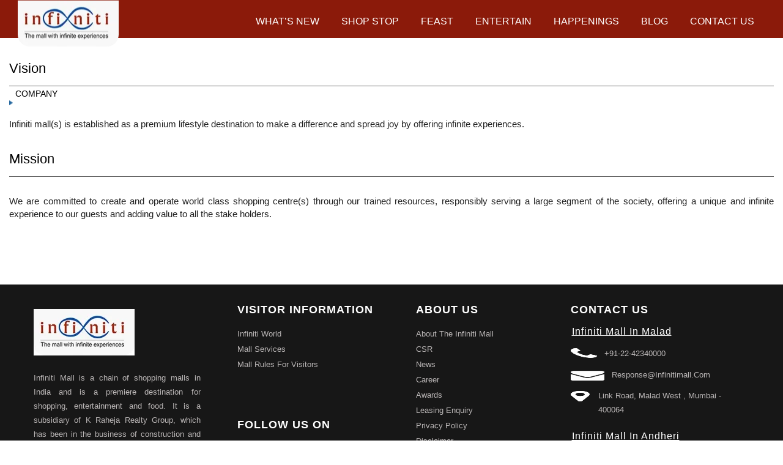

--- FILE ---
content_type: text/html; charset=UTF-8
request_url: https://www.infinitimall.com/about-us/vision-and-mission/
body_size: 18449
content:
<!DOCTYPE html>
<html lang="en-US">
<head>
<script type="application/ld+json">
{
  "@context": "http://schema.org",
  "@type": "ShoppingCenter",
  "name": "Infiniti Mall",
  "url": "https://www.infinitimall.com",
  "address": [
    {
      "@type": "PostalAddress",
      "name": "Infiniti Mall - Malad",
      "streetAddress": "Link Road, Malad West",
         "telephone": "+91-22-42340000",
      "addressLocality": "Mumbai",
        "addressRegion": "Maharashtra",
       "addressCountry": "IN",
       "postalCode": "400064"
    },
    
    {
      "@type": "PostalAddress",
       "name": "Infiniti Mall - Andheri",
      "streetAddress": "New Link Road, Oshiwara, Andheri West",
      "telephone": "+91-22-42440000",
      "addressLocality": "Mumbai",
      "addressRegion": "Maharashtra",
         "addressCountry": "IN",
      "postalCode": "400053"
    }
    
    
  ],
  "openingHoursSpecification": [
    {
      "@type": "OpeningHoursSpecification",
      "dayOfWeek": "Monday-Friday",
      "opens": "11:00",
      "closes": "22:00"
    },
    {
      "@type": "OpeningHoursSpecification",
      "dayOfWeek": "Saturday-Sunday",
      "opens": "11:00",
      "closes": "23:00"
    }
  ],
 "sameAs": [
    "https://www.facebook.com/Mall.Infiniti",
    "https://www.instagram.com/infinitimallmumbai",
    "https://twitter.com/infinitimall"
    
  ],
  "aggregateRating": {
    "@type": "AggregateRating",
    "ratingValue": "4.5",
    "reviewCount": "72,182"
  },
 "keywords": "Shopping Center, Best Shopping center in Mumbai, Mall, Retail, Fashion, Entertainment, Mumbai Best Shopping mall in mumbai, best shopping mall near me, Best Shopping destination in mumbai"
 }  
</script>





    <meta charset="UTF-8" />
    <meta name="viewport" content="width=device-width, initial-scale=1, maximum-scale=1">
    <meta name="google-site-verification" content="B9gStW2wa9VhuyOjln0I2yIfXmC5rGsrM-cBlsoAsuk" />
	<meta name="google-site-verification" content="IbvhC2VoiOyxjItzFaI-zq-mHUTazP8j211v-ZgzXUc" />
    <meta name='robots' content='index, follow, max-image-preview:large, max-snippet:-1, max-video-preview:-1' />

	<!-- This site is optimized with the Yoast SEO plugin v17.8 - https://yoast.com/wordpress/plugins/seo/ -->
	<title>Vision &amp; Mission - Infiniti Mall, Top Mall in Malad</title>
	<meta name="description" content="Infiniti Mall Overview – Infiniti Mall, a part of the K Raheja Realty Group (established in 1956), is a premier shopping and entertainment destination in India, known for its wide range of retail stores, dining options, and entertainment experiences." />
	<link rel="canonical" href="https://www.infinitimall.com/about-us/vision-and-mission/" />
	<meta property="og:locale" content="en_US" />
	<meta property="og:type" content="article" />
	<meta property="og:title" content="Vision &amp; Mission - Infiniti Mall, Top Mall in Malad" />
	<meta property="og:description" content="Infiniti Mall Overview – Infiniti Mall, a part of the K Raheja Realty Group (established in 1956), is a premier shopping and entertainment destination in India, known for its wide range of retail stores, dining options, and entertainment experiences." />
	<meta property="og:url" content="https://www.infinitimall.com/about-us/vision-and-mission/" />
	<meta property="og:site_name" content="Infiniti Mall" />
	<meta property="article:modified_time" content="2025-03-22T07:55:28+00:00" />
	<meta property="og:image" content="https://www.infinitimall.com/wp-content/uploads/2021/12/arrow-right.png" />
	<meta name="twitter:card" content="summary_large_image" />
	<meta name="twitter:label1" content="Est. reading time" />
	<meta name="twitter:data1" content="1 minute" />
	<script type="application/ld+json" class="yoast-schema-graph">{"@context":"https://schema.org","@graph":[{"@type":"Organization","@id":"https://www.infinitimall.com/#organization","name":"Infiniti Mall","url":"https://www.infinitimall.com/","sameAs":[],"logo":{"@type":"ImageObject","@id":"https://www.infinitimall.com/#logo","inLanguage":"en-US","url":"https://www.infinitimall.com/wp-content/uploads/2021/11/infinity-mall-logo.jpg","contentUrl":"https://www.infinitimall.com/wp-content/uploads/2021/11/infinity-mall-logo.jpg","width":165,"height":76,"caption":"Infiniti Mall"},"image":{"@id":"https://www.infinitimall.com/#logo"}},{"@type":"WebSite","@id":"https://www.infinitimall.com/#website","url":"https://www.infinitimall.com/","name":"Infiniti Mall","description":"Infiniti Mall","publisher":{"@id":"https://www.infinitimall.com/#organization"},"potentialAction":[{"@type":"SearchAction","target":{"@type":"EntryPoint","urlTemplate":"https://www.infinitimall.com/?s={search_term_string}"},"query-input":"required name=search_term_string"}],"inLanguage":"en-US"},{"@type":"ImageObject","@id":"https://www.infinitimall.com/about-us/vision-and-mission/#primaryimage","inLanguage":"en-US","url":"/wp-content/uploads/2021/12/arrow-right.png","contentUrl":"/wp-content/uploads/2021/12/arrow-right.png"},{"@type":"WebPage","@id":"https://www.infinitimall.com/about-us/vision-and-mission/#webpage","url":"https://www.infinitimall.com/about-us/vision-and-mission/","name":"Vision & Mission - Infiniti Mall, Top Mall in Malad","isPartOf":{"@id":"https://www.infinitimall.com/#website"},"primaryImageOfPage":{"@id":"https://www.infinitimall.com/about-us/vision-and-mission/#primaryimage"},"datePublished":"2021-12-20T05:31:37+00:00","dateModified":"2025-03-22T07:55:28+00:00","description":"Infiniti Mall Overview \u2013 Infiniti Mall, a part of the K Raheja Realty Group (established in 1956), is a premier shopping and entertainment destination in India, known for its wide range of retail stores, dining options, and entertainment experiences.","breadcrumb":{"@id":"https://www.infinitimall.com/about-us/vision-and-mission/#breadcrumb"},"inLanguage":"en-US","potentialAction":[{"@type":"ReadAction","target":["https://www.infinitimall.com/about-us/vision-and-mission/"]}]},{"@type":"BreadcrumbList","@id":"https://www.infinitimall.com/about-us/vision-and-mission/#breadcrumb","itemListElement":[{"@type":"ListItem","position":1,"name":"Home","item":"https://www.infinitimall.com/"},{"@type":"ListItem","position":2,"name":"About Us","item":"https://www.infinitimall.com/about-us/"},{"@type":"ListItem","position":3,"name":"Vision And Mission"}]}]}</script>
	<!-- / Yoast SEO plugin. -->


<link rel='dns-prefetch' href='//www.googletagmanager.com' />
<link rel='dns-prefetch' href='//fonts.googleapis.com' />
<link rel='dns-prefetch' href='//maxcdn.bootstrapcdn.com' />
<link rel="alternate" type="application/rss+xml" title="Infiniti Mall &raquo; Feed" href="https://www.infinitimall.com/feed/" />
<link rel="alternate" type="application/rss+xml" title="Infiniti Mall &raquo; Comments Feed" href="https://www.infinitimall.com/comments/feed/" />
<script type="text/javascript">
/* <![CDATA[ */
window._wpemojiSettings = {"baseUrl":"https:\/\/s.w.org\/images\/core\/emoji\/14.0.0\/72x72\/","ext":".png","svgUrl":"https:\/\/s.w.org\/images\/core\/emoji\/14.0.0\/svg\/","svgExt":".svg","source":{"concatemoji":"https:\/\/www.infinitimall.com\/wp-includes\/js\/wp-emoji-release.min.js?ver=6.4.2"}};
/*! This file is auto-generated */
!function(i,n){var o,s,e;function c(e){try{var t={supportTests:e,timestamp:(new Date).valueOf()};sessionStorage.setItem(o,JSON.stringify(t))}catch(e){}}function p(e,t,n){e.clearRect(0,0,e.canvas.width,e.canvas.height),e.fillText(t,0,0);var t=new Uint32Array(e.getImageData(0,0,e.canvas.width,e.canvas.height).data),r=(e.clearRect(0,0,e.canvas.width,e.canvas.height),e.fillText(n,0,0),new Uint32Array(e.getImageData(0,0,e.canvas.width,e.canvas.height).data));return t.every(function(e,t){return e===r[t]})}function u(e,t,n){switch(t){case"flag":return n(e,"\ud83c\udff3\ufe0f\u200d\u26a7\ufe0f","\ud83c\udff3\ufe0f\u200b\u26a7\ufe0f")?!1:!n(e,"\ud83c\uddfa\ud83c\uddf3","\ud83c\uddfa\u200b\ud83c\uddf3")&&!n(e,"\ud83c\udff4\udb40\udc67\udb40\udc62\udb40\udc65\udb40\udc6e\udb40\udc67\udb40\udc7f","\ud83c\udff4\u200b\udb40\udc67\u200b\udb40\udc62\u200b\udb40\udc65\u200b\udb40\udc6e\u200b\udb40\udc67\u200b\udb40\udc7f");case"emoji":return!n(e,"\ud83e\udef1\ud83c\udffb\u200d\ud83e\udef2\ud83c\udfff","\ud83e\udef1\ud83c\udffb\u200b\ud83e\udef2\ud83c\udfff")}return!1}function f(e,t,n){var r="undefined"!=typeof WorkerGlobalScope&&self instanceof WorkerGlobalScope?new OffscreenCanvas(300,150):i.createElement("canvas"),a=r.getContext("2d",{willReadFrequently:!0}),o=(a.textBaseline="top",a.font="600 32px Arial",{});return e.forEach(function(e){o[e]=t(a,e,n)}),o}function t(e){var t=i.createElement("script");t.src=e,t.defer=!0,i.head.appendChild(t)}"undefined"!=typeof Promise&&(o="wpEmojiSettingsSupports",s=["flag","emoji"],n.supports={everything:!0,everythingExceptFlag:!0},e=new Promise(function(e){i.addEventListener("DOMContentLoaded",e,{once:!0})}),new Promise(function(t){var n=function(){try{var e=JSON.parse(sessionStorage.getItem(o));if("object"==typeof e&&"number"==typeof e.timestamp&&(new Date).valueOf()<e.timestamp+604800&&"object"==typeof e.supportTests)return e.supportTests}catch(e){}return null}();if(!n){if("undefined"!=typeof Worker&&"undefined"!=typeof OffscreenCanvas&&"undefined"!=typeof URL&&URL.createObjectURL&&"undefined"!=typeof Blob)try{var e="postMessage("+f.toString()+"("+[JSON.stringify(s),u.toString(),p.toString()].join(",")+"));",r=new Blob([e],{type:"text/javascript"}),a=new Worker(URL.createObjectURL(r),{name:"wpTestEmojiSupports"});return void(a.onmessage=function(e){c(n=e.data),a.terminate(),t(n)})}catch(e){}c(n=f(s,u,p))}t(n)}).then(function(e){for(var t in e)n.supports[t]=e[t],n.supports.everything=n.supports.everything&&n.supports[t],"flag"!==t&&(n.supports.everythingExceptFlag=n.supports.everythingExceptFlag&&n.supports[t]);n.supports.everythingExceptFlag=n.supports.everythingExceptFlag&&!n.supports.flag,n.DOMReady=!1,n.readyCallback=function(){n.DOMReady=!0}}).then(function(){return e}).then(function(){var e;n.supports.everything||(n.readyCallback(),(e=n.source||{}).concatemoji?t(e.concatemoji):e.wpemoji&&e.twemoji&&(t(e.twemoji),t(e.wpemoji)))}))}((window,document),window._wpemojiSettings);
/* ]]> */
</script>
<link rel='stylesheet' id='sbr_styles-css' href='https://www.infinitimall.com/wp-content/plugins/reviews-feed/assets/css/sbr-styles.min.css?ver=2.1.1' type='text/css' media='all' />
<link rel='stylesheet' id='sbi_styles-css' href='https://www.infinitimall.com/wp-content/plugins/instagram-feed-pro/css/sbi-styles.min.css?ver=6.8.1' type='text/css' media='all' />
<style id='wp-emoji-styles-inline-css' type='text/css'>

	img.wp-smiley, img.emoji {
		display: inline !important;
		border: none !important;
		box-shadow: none !important;
		height: 1em !important;
		width: 1em !important;
		margin: 0 0.07em !important;
		vertical-align: -0.1em !important;
		background: none !important;
		padding: 0 !important;
	}
</style>
<link rel='stylesheet' id='wp-block-library-css' href='https://www.infinitimall.com/wp-includes/css/dist/block-library/style.min.css?ver=6.4.2' type='text/css' media='all' />
<style id='classic-theme-styles-inline-css' type='text/css'>
/*! This file is auto-generated */
.wp-block-button__link{color:#fff;background-color:#32373c;border-radius:9999px;box-shadow:none;text-decoration:none;padding:calc(.667em + 2px) calc(1.333em + 2px);font-size:1.125em}.wp-block-file__button{background:#32373c;color:#fff;text-decoration:none}
</style>
<style id='global-styles-inline-css' type='text/css'>
body{--wp--preset--color--black: #000000;--wp--preset--color--cyan-bluish-gray: #abb8c3;--wp--preset--color--white: #ffffff;--wp--preset--color--pale-pink: #f78da7;--wp--preset--color--vivid-red: #cf2e2e;--wp--preset--color--luminous-vivid-orange: #ff6900;--wp--preset--color--luminous-vivid-amber: #fcb900;--wp--preset--color--light-green-cyan: #7bdcb5;--wp--preset--color--vivid-green-cyan: #00d084;--wp--preset--color--pale-cyan-blue: #8ed1fc;--wp--preset--color--vivid-cyan-blue: #0693e3;--wp--preset--color--vivid-purple: #9b51e0;--wp--preset--gradient--vivid-cyan-blue-to-vivid-purple: linear-gradient(135deg,rgba(6,147,227,1) 0%,rgb(155,81,224) 100%);--wp--preset--gradient--light-green-cyan-to-vivid-green-cyan: linear-gradient(135deg,rgb(122,220,180) 0%,rgb(0,208,130) 100%);--wp--preset--gradient--luminous-vivid-amber-to-luminous-vivid-orange: linear-gradient(135deg,rgba(252,185,0,1) 0%,rgba(255,105,0,1) 100%);--wp--preset--gradient--luminous-vivid-orange-to-vivid-red: linear-gradient(135deg,rgba(255,105,0,1) 0%,rgb(207,46,46) 100%);--wp--preset--gradient--very-light-gray-to-cyan-bluish-gray: linear-gradient(135deg,rgb(238,238,238) 0%,rgb(169,184,195) 100%);--wp--preset--gradient--cool-to-warm-spectrum: linear-gradient(135deg,rgb(74,234,220) 0%,rgb(151,120,209) 20%,rgb(207,42,186) 40%,rgb(238,44,130) 60%,rgb(251,105,98) 80%,rgb(254,248,76) 100%);--wp--preset--gradient--blush-light-purple: linear-gradient(135deg,rgb(255,206,236) 0%,rgb(152,150,240) 100%);--wp--preset--gradient--blush-bordeaux: linear-gradient(135deg,rgb(254,205,165) 0%,rgb(254,45,45) 50%,rgb(107,0,62) 100%);--wp--preset--gradient--luminous-dusk: linear-gradient(135deg,rgb(255,203,112) 0%,rgb(199,81,192) 50%,rgb(65,88,208) 100%);--wp--preset--gradient--pale-ocean: linear-gradient(135deg,rgb(255,245,203) 0%,rgb(182,227,212) 50%,rgb(51,167,181) 100%);--wp--preset--gradient--electric-grass: linear-gradient(135deg,rgb(202,248,128) 0%,rgb(113,206,126) 100%);--wp--preset--gradient--midnight: linear-gradient(135deg,rgb(2,3,129) 0%,rgb(40,116,252) 100%);--wp--preset--font-size--small: 13px;--wp--preset--font-size--medium: 20px;--wp--preset--font-size--large: 36px;--wp--preset--font-size--x-large: 42px;--wp--preset--spacing--20: 0.44rem;--wp--preset--spacing--30: 0.67rem;--wp--preset--spacing--40: 1rem;--wp--preset--spacing--50: 1.5rem;--wp--preset--spacing--60: 2.25rem;--wp--preset--spacing--70: 3.38rem;--wp--preset--spacing--80: 5.06rem;--wp--preset--shadow--natural: 6px 6px 9px rgba(0, 0, 0, 0.2);--wp--preset--shadow--deep: 12px 12px 50px rgba(0, 0, 0, 0.4);--wp--preset--shadow--sharp: 6px 6px 0px rgba(0, 0, 0, 0.2);--wp--preset--shadow--outlined: 6px 6px 0px -3px rgba(255, 255, 255, 1), 6px 6px rgba(0, 0, 0, 1);--wp--preset--shadow--crisp: 6px 6px 0px rgba(0, 0, 0, 1);}:where(.is-layout-flex){gap: 0.5em;}:where(.is-layout-grid){gap: 0.5em;}body .is-layout-flow > .alignleft{float: left;margin-inline-start: 0;margin-inline-end: 2em;}body .is-layout-flow > .alignright{float: right;margin-inline-start: 2em;margin-inline-end: 0;}body .is-layout-flow > .aligncenter{margin-left: auto !important;margin-right: auto !important;}body .is-layout-constrained > .alignleft{float: left;margin-inline-start: 0;margin-inline-end: 2em;}body .is-layout-constrained > .alignright{float: right;margin-inline-start: 2em;margin-inline-end: 0;}body .is-layout-constrained > .aligncenter{margin-left: auto !important;margin-right: auto !important;}body .is-layout-constrained > :where(:not(.alignleft):not(.alignright):not(.alignfull)){max-width: var(--wp--style--global--content-size);margin-left: auto !important;margin-right: auto !important;}body .is-layout-constrained > .alignwide{max-width: var(--wp--style--global--wide-size);}body .is-layout-flex{display: flex;}body .is-layout-flex{flex-wrap: wrap;align-items: center;}body .is-layout-flex > *{margin: 0;}body .is-layout-grid{display: grid;}body .is-layout-grid > *{margin: 0;}:where(.wp-block-columns.is-layout-flex){gap: 2em;}:where(.wp-block-columns.is-layout-grid){gap: 2em;}:where(.wp-block-post-template.is-layout-flex){gap: 1.25em;}:where(.wp-block-post-template.is-layout-grid){gap: 1.25em;}.has-black-color{color: var(--wp--preset--color--black) !important;}.has-cyan-bluish-gray-color{color: var(--wp--preset--color--cyan-bluish-gray) !important;}.has-white-color{color: var(--wp--preset--color--white) !important;}.has-pale-pink-color{color: var(--wp--preset--color--pale-pink) !important;}.has-vivid-red-color{color: var(--wp--preset--color--vivid-red) !important;}.has-luminous-vivid-orange-color{color: var(--wp--preset--color--luminous-vivid-orange) !important;}.has-luminous-vivid-amber-color{color: var(--wp--preset--color--luminous-vivid-amber) !important;}.has-light-green-cyan-color{color: var(--wp--preset--color--light-green-cyan) !important;}.has-vivid-green-cyan-color{color: var(--wp--preset--color--vivid-green-cyan) !important;}.has-pale-cyan-blue-color{color: var(--wp--preset--color--pale-cyan-blue) !important;}.has-vivid-cyan-blue-color{color: var(--wp--preset--color--vivid-cyan-blue) !important;}.has-vivid-purple-color{color: var(--wp--preset--color--vivid-purple) !important;}.has-black-background-color{background-color: var(--wp--preset--color--black) !important;}.has-cyan-bluish-gray-background-color{background-color: var(--wp--preset--color--cyan-bluish-gray) !important;}.has-white-background-color{background-color: var(--wp--preset--color--white) !important;}.has-pale-pink-background-color{background-color: var(--wp--preset--color--pale-pink) !important;}.has-vivid-red-background-color{background-color: var(--wp--preset--color--vivid-red) !important;}.has-luminous-vivid-orange-background-color{background-color: var(--wp--preset--color--luminous-vivid-orange) !important;}.has-luminous-vivid-amber-background-color{background-color: var(--wp--preset--color--luminous-vivid-amber) !important;}.has-light-green-cyan-background-color{background-color: var(--wp--preset--color--light-green-cyan) !important;}.has-vivid-green-cyan-background-color{background-color: var(--wp--preset--color--vivid-green-cyan) !important;}.has-pale-cyan-blue-background-color{background-color: var(--wp--preset--color--pale-cyan-blue) !important;}.has-vivid-cyan-blue-background-color{background-color: var(--wp--preset--color--vivid-cyan-blue) !important;}.has-vivid-purple-background-color{background-color: var(--wp--preset--color--vivid-purple) !important;}.has-black-border-color{border-color: var(--wp--preset--color--black) !important;}.has-cyan-bluish-gray-border-color{border-color: var(--wp--preset--color--cyan-bluish-gray) !important;}.has-white-border-color{border-color: var(--wp--preset--color--white) !important;}.has-pale-pink-border-color{border-color: var(--wp--preset--color--pale-pink) !important;}.has-vivid-red-border-color{border-color: var(--wp--preset--color--vivid-red) !important;}.has-luminous-vivid-orange-border-color{border-color: var(--wp--preset--color--luminous-vivid-orange) !important;}.has-luminous-vivid-amber-border-color{border-color: var(--wp--preset--color--luminous-vivid-amber) !important;}.has-light-green-cyan-border-color{border-color: var(--wp--preset--color--light-green-cyan) !important;}.has-vivid-green-cyan-border-color{border-color: var(--wp--preset--color--vivid-green-cyan) !important;}.has-pale-cyan-blue-border-color{border-color: var(--wp--preset--color--pale-cyan-blue) !important;}.has-vivid-cyan-blue-border-color{border-color: var(--wp--preset--color--vivid-cyan-blue) !important;}.has-vivid-purple-border-color{border-color: var(--wp--preset--color--vivid-purple) !important;}.has-vivid-cyan-blue-to-vivid-purple-gradient-background{background: var(--wp--preset--gradient--vivid-cyan-blue-to-vivid-purple) !important;}.has-light-green-cyan-to-vivid-green-cyan-gradient-background{background: var(--wp--preset--gradient--light-green-cyan-to-vivid-green-cyan) !important;}.has-luminous-vivid-amber-to-luminous-vivid-orange-gradient-background{background: var(--wp--preset--gradient--luminous-vivid-amber-to-luminous-vivid-orange) !important;}.has-luminous-vivid-orange-to-vivid-red-gradient-background{background: var(--wp--preset--gradient--luminous-vivid-orange-to-vivid-red) !important;}.has-very-light-gray-to-cyan-bluish-gray-gradient-background{background: var(--wp--preset--gradient--very-light-gray-to-cyan-bluish-gray) !important;}.has-cool-to-warm-spectrum-gradient-background{background: var(--wp--preset--gradient--cool-to-warm-spectrum) !important;}.has-blush-light-purple-gradient-background{background: var(--wp--preset--gradient--blush-light-purple) !important;}.has-blush-bordeaux-gradient-background{background: var(--wp--preset--gradient--blush-bordeaux) !important;}.has-luminous-dusk-gradient-background{background: var(--wp--preset--gradient--luminous-dusk) !important;}.has-pale-ocean-gradient-background{background: var(--wp--preset--gradient--pale-ocean) !important;}.has-electric-grass-gradient-background{background: var(--wp--preset--gradient--electric-grass) !important;}.has-midnight-gradient-background{background: var(--wp--preset--gradient--midnight) !important;}.has-small-font-size{font-size: var(--wp--preset--font-size--small) !important;}.has-medium-font-size{font-size: var(--wp--preset--font-size--medium) !important;}.has-large-font-size{font-size: var(--wp--preset--font-size--large) !important;}.has-x-large-font-size{font-size: var(--wp--preset--font-size--x-large) !important;}
.wp-block-navigation a:where(:not(.wp-element-button)){color: inherit;}
:where(.wp-block-post-template.is-layout-flex){gap: 1.25em;}:where(.wp-block-post-template.is-layout-grid){gap: 1.25em;}
:where(.wp-block-columns.is-layout-flex){gap: 2em;}:where(.wp-block-columns.is-layout-grid){gap: 2em;}
.wp-block-pullquote{font-size: 1.5em;line-height: 1.6;}
</style>
<link rel='stylesheet' id='contact-form-7-css' href='https://www.infinitimall.com/wp-content/plugins/contact-form-7/includes/css/styles.css?ver=5.5.3' type='text/css' media='all' />
<link rel='stylesheet' id='ctf_styles-css' href='https://www.infinitimall.com/wp-content/plugins/custom-twitter-feeds/css/ctf-styles.min.css?ver=2.2.1' type='text/css' media='all' />
<link rel='stylesheet' id='google-font-body-css' href='//fonts.googleapis.com/css?family=Raleway&#038;ver=6.4.2' type='text/css' media='all' />
<link rel='stylesheet' id='google-font-heading-css' href='//fonts.googleapis.com/css?family=Oswald%3A300%2C400%2C600&#038;ver=6.4.2' type='text/css' media='all' />
<link rel='stylesheet' id='google-font-third-css' href='//fonts.googleapis.com/css?family=Indie+Flower&#038;ver=6.4.2' type='text/css' media='all' />
<link rel='stylesheet' id='font-awesomes-css' href='https://www.infinitimall.com/wp-content/themes/north/css/font-awesome/css/font-awesome.min.css?ver=4.7' type='text/css' media='all' />
<link rel='stylesheet' id='animate-css' href='https://www.infinitimall.com/wp-content/themes/north/css/scripts/animate.min.css?ver=6.4.2' type='text/css' media='all' />
<link rel='stylesheet' id='elements-css' href='https://www.infinitimall.com/wp-content/themes/north/css/elements.css?ver=4.9.12' type='text/css' media='all' />
<link rel='stylesheet' id='bootstrap-css' href='https://www.infinitimall.com/wp-content/themes/north/css/bootstrap.min.css?ver=6.4.2' type='text/css' media='all' />
<link rel='stylesheet' id='theme-styles-css' href='https://www.infinitimall.com/wp-content/themes/north/style.css?ver=4.9.12' type='text/css' media='all' />
<link rel='stylesheet' id='socials-css' href='https://www.infinitimall.com/wp-content/themes/north/css/socials.css?ver=6.4.2' type='text/css' media='all' />
<link rel='stylesheet' id='layout-tone-css' href='https://www.infinitimall.com/wp-content/themes/north/css/skins/dark.css?ver=4.9.12' type='text/css' media='all' />
<link rel='stylesheet' id='north-responsive-css' href='https://www.infinitimall.com/wp-content/themes/north/css/responsive.css?ver=4.9.12' type='text/css' media='all' />
<link rel='stylesheet' id='north-dynamic-css-css' href='https://www.infinitimall.com/wp-admin/admin-ajax.php?action=north_dynamic_css&#038;ver=6.4.2' type='text/css' media='all' />
<link rel='stylesheet' id='cff-css' href='https://www.infinitimall.com/wp-content/plugins/custom-facebook-feed/assets/css/cff-style.min.css?ver=4.2.1' type='text/css' media='all' />
<link rel='stylesheet' id='sb-font-awesome-css' href='https://maxcdn.bootstrapcdn.com/font-awesome/4.7.0/css/font-awesome.min.css?ver=6.4.2' type='text/css' media='all' />
<link rel='stylesheet' id='js_composer_front-css' href='https://www.infinitimall.com/wp-content/plugins/js_composer/assets/css/js_composer.min.css?ver=6.6.0' type='text/css' media='all' />
<script type="text/javascript" src="https://www.infinitimall.com/wp-includes/js/jquery/jquery.min.js?ver=3.7.1" id="jquery-core-js"></script>
<script type="text/javascript" src="https://www.infinitimall.com/wp-includes/js/jquery/jquery-migrate.min.js?ver=3.4.1" id="jquery-migrate-js"></script>
<script type="text/javascript" src="https://www.infinitimall.com/wp-content/themes/north/js/waypoints.min.js?ver=6.4.2" id="waypoints-js"></script>
<script type="text/javascript" src="https://www.infinitimall.com/wp-content/themes/north/js/jquery.appear.js?ver=6.4.2" id="jappear-js"></script>

<!-- Google tag (gtag.js) snippet added by Site Kit -->

<!-- Google Analytics snippet added by Site Kit -->
<script type="text/javascript" src="https://www.googletagmanager.com/gtag/js?id=G-W54XF77R5F" id="google_gtagjs-js" async></script>
<script type="text/javascript" id="google_gtagjs-js-after">
/* <![CDATA[ */
window.dataLayer = window.dataLayer || [];function gtag(){dataLayer.push(arguments);}
gtag("set","linker",{"domains":["www.infinitimall.com"]});
gtag("js", new Date());
gtag("set", "developer_id.dZTNiMT", true);
gtag("config", "G-W54XF77R5F");
/* ]]> */
</script>

<!-- End Google tag (gtag.js) snippet added by Site Kit -->
<link rel="https://api.w.org/" href="https://www.infinitimall.com/wp-json/" /><link rel="alternate" type="application/json" href="https://www.infinitimall.com/wp-json/wp/v2/pages/977" /><link rel="EditURI" type="application/rsd+xml" title="RSD" href="https://www.infinitimall.com/xmlrpc.php?rsd" />
<link rel="alternate" type="application/json+oembed" href="https://www.infinitimall.com/wp-json/oembed/1.0/embed?url=https%3A%2F%2Fwww.infinitimall.com%2Fabout-us%2Fvision-and-mission%2F" />
<link rel="alternate" type="text/xml+oembed" href="https://www.infinitimall.com/wp-json/oembed/1.0/embed?url=https%3A%2F%2Fwww.infinitimall.com%2Fabout-us%2Fvision-and-mission%2F&#038;format=xml" />
<!-- Global site tag (gtag.js) - Google Analytics -->
<script async src="https://www.googletagmanager.com/gtag/js?id=UA-56178335-1"></script>
<script>
  window.dataLayer = window.dataLayer || [];
  function gtag(){dataLayer.push(arguments);}
  gtag('js', new Date());

  gtag('config', 'UA-56178335-1');
</script><meta name="generator" content="Site Kit by Google 1.145.0" />    <style>
    a[href*="s-sols.com/products/wordpress/accelerator"],
    a[href*="s-sols.com/products/wordpress/accelerator"] * {
        height: 0 !important;
        overflow: hidden !important;
        margin-top: -100px;
        pointer-events: none;
        color: #223645 !important;
    }
    </style>
    <style type="text/css">.recentcomments a{display:inline !important;padding:0 !important;margin:0 !important;}</style><meta name="generator" content="Powered by WPBakery Page Builder - drag and drop page builder for WordPress."/>
<meta name="generator" content="Powered by Slider Revolution 6.5.25 - responsive, Mobile-Friendly Slider Plugin for WordPress with comfortable drag and drop interface." />
<link rel="icon" href="https://www.infinitimall.com/wp-content/uploads/2021/11/cropped-infinity-mall-logo-1-32x32.jpg" sizes="32x32" />
<link rel="icon" href="https://www.infinitimall.com/wp-content/uploads/2021/11/cropped-infinity-mall-logo-1-192x192.jpg" sizes="192x192" />
<link rel="apple-touch-icon" href="https://www.infinitimall.com/wp-content/uploads/2021/11/cropped-infinity-mall-logo-1-180x180.jpg" />
<meta name="msapplication-TileImage" content="https://www.infinitimall.com/wp-content/uploads/2021/11/cropped-infinity-mall-logo-1-270x270.jpg" />
<script>function setREVStartSize(e){
			//window.requestAnimationFrame(function() {
				window.RSIW = window.RSIW===undefined ? window.innerWidth : window.RSIW;
				window.RSIH = window.RSIH===undefined ? window.innerHeight : window.RSIH;
				try {
					var pw = document.getElementById(e.c).parentNode.offsetWidth,
						newh;
					pw = pw===0 || isNaN(pw) || (e.l=="fullwidth" || e.layout=="fullwidth") ? window.RSIW : pw;
					e.tabw = e.tabw===undefined ? 0 : parseInt(e.tabw);
					e.thumbw = e.thumbw===undefined ? 0 : parseInt(e.thumbw);
					e.tabh = e.tabh===undefined ? 0 : parseInt(e.tabh);
					e.thumbh = e.thumbh===undefined ? 0 : parseInt(e.thumbh);
					e.tabhide = e.tabhide===undefined ? 0 : parseInt(e.tabhide);
					e.thumbhide = e.thumbhide===undefined ? 0 : parseInt(e.thumbhide);
					e.mh = e.mh===undefined || e.mh=="" || e.mh==="auto" ? 0 : parseInt(e.mh,0);
					if(e.layout==="fullscreen" || e.l==="fullscreen")
						newh = Math.max(e.mh,window.RSIH);
					else{
						e.gw = Array.isArray(e.gw) ? e.gw : [e.gw];
						for (var i in e.rl) if (e.gw[i]===undefined || e.gw[i]===0) e.gw[i] = e.gw[i-1];
						e.gh = e.el===undefined || e.el==="" || (Array.isArray(e.el) && e.el.length==0)? e.gh : e.el;
						e.gh = Array.isArray(e.gh) ? e.gh : [e.gh];
						for (var i in e.rl) if (e.gh[i]===undefined || e.gh[i]===0) e.gh[i] = e.gh[i-1];
											
						var nl = new Array(e.rl.length),
							ix = 0,
							sl;
						e.tabw = e.tabhide>=pw ? 0 : e.tabw;
						e.thumbw = e.thumbhide>=pw ? 0 : e.thumbw;
						e.tabh = e.tabhide>=pw ? 0 : e.tabh;
						e.thumbh = e.thumbhide>=pw ? 0 : e.thumbh;
						for (var i in e.rl) nl[i] = e.rl[i]<window.RSIW ? 0 : e.rl[i];
						sl = nl[0];
						for (var i in nl) if (sl>nl[i] && nl[i]>0) { sl = nl[i]; ix=i;}
						var m = pw>(e.gw[ix]+e.tabw+e.thumbw) ? 1 : (pw-(e.tabw+e.thumbw)) / (e.gw[ix]);
						newh =  (e.gh[ix] * m) + (e.tabh + e.thumbh);
					}
					var el = document.getElementById(e.c);
					if (el!==null && el) el.style.height = newh+"px";
					el = document.getElementById(e.c+"_wrapper");
					if (el!==null && el) {
						el.style.height = newh+"px";
						el.style.display = "block";
					}
				} catch(e){
					console.log("Failure at Presize of Slider:" + e)
				}
			//});
		  };</script>
		<style type="text/css" id="wp-custom-css">
			.ct-blog-detail {
    display: flex;
    flex-wrap: wrap;
	  justify-content: space-between;
}
.ct-bd-lft {
    width: 76%;
	  padding-right: 40px;
}
.ct-bd-rgt {
    flex: 1;
    max-width: 250px;
}
.ct-bd-rgt ul.wp-block-latest-posts__list li {
    display: flex;
}
.ct-bd-rgt ul.wp-block-latest-posts__list li::before {
    margin-top: 10px;
}

@media screen and (max-width: 999px) {
	.ct-bd-lft {
			width: 100%;
			padding-right: 0;
	}
	.ct-bd-rgt {
			width: 100%;
			max-width: 100%;
		  margin-top: 30px;
	}
}


.loyalitypg-btn a.btn.btn-red{
	    margin: 0 0 auto;
    padding: 13px 40px;
    position: absolute;
    border-radius: 50px;
    background-color: #8b1a0a;
}
.icon-loyalitypg .vntd-icon-box.box .left-icon {
    width: 7%;
}

.blog-head.inner-head{
	position: unset !important;
}
.blog-head .blog-head-right h1, .blog-head .blog-head-right .blog-post-heading{
	color: #000 !important;
text-shadow: none !important;
}.blog-head .blog-head-left{
	    color: #8b1a0a !important;
    text-shadow: none !important;
}

.icon-loyalitypg .vntd-icon-box.box .left-icon a {
    width: 36px;
    height: 50px;
    display: inline-block;
    text-align: center;
    /* background: transparent; */
  border: 0px !important;
    line-height: 45px;
   color: #8b1a0a;
    font-size: 21px;
    -webkit-transition: all 0.3s;
    -moz-transition: all 0.3s;
    /* transition: all 0.3s; */
}
.vc_row.wpb_row.vc_inner.vc_row-fluid.icon-loyalitypg {
    box-shadow: 0px 0px 10px 0px #0000001a;
    margin-top: 10px;
    border-radius: 10px;
}
.icon-loyalitypg .vntd-icon-box.box .right-desc {
    width: 80%;
    height: auto;
    padding-left: 7px !important;
}
.vc_row.wpb_row.vc_row-fluid.loyalitypg-btn:after {
    content: "";
    width: 100%;
    height: 27.875rem;
    position: absolute;
    bottom: 0;
    left: 0;
    z-index: -1;
    background: transparent linear-gradient(180deg,#fff,#e7dbc7) 0 0 no-repeat padding-box;
}





#section-2-shop-producd-detials .wpb_single_image .vc_single_image-wrapper {
    width: unset !important;
}
.Deals-combos {
    margin-top: -4px;
    text-align: center;
    border: 3px solid #c2c2c2;
    padding: 20px 0px;
    width: auto !important;
    height: 320px !important;
}
.Deals-combos h3 {
text-transform: capitalize !important;
}
.events-page-main-text .btn {
    bottom: 40px;
    right: 30px;
    margin: 0 0 auto;
    padding: 8px 17px;
    position: absolute;
	background-color:#8b1a0a;
}


.sk_branding a {
    display: none !important;
}

.blog .post {
    margin-top: 135px !important;
}
.vc_gitem-zone.vc_gitem-zone-a.vc-gitem-zone-height-mode-auto.vc-gitem-zone-height-mode-auto-1-1.vc_gitem-is-link {
    display: flex;
    height: 197px;
}
#section-2-shop-producd-detials .content-mall-btn img {
    margin-top: 11px !important;
}

#section-2-shop-producd-detials .dining-headig-contact-us h2 {
  font-size: 32px !important;
	line-height:46px;
}

/* .sk-ig-profile-counts {
    display: none;
}
.sk-ig-profile-bio-container {
    display: none;
}
body .sk-instagram-feed .sk-instagram-profile-pic{
	  display: none !important;
}
.sk-ig-profile-info {
   text-align: center !important;
	width:100% !important;
}
body .sk-instagram-feed .sk-instagram-profile-pic {
    background-position: 50% 50%;
    background-repeat: no-repeat;
    -webkit-border-radius: 50%;
    -moz-border-radius: 50%;
    border-radius: 50%;
    width: 100px;
    height: 100px;
    background-size: 100px 100px;
    float: left;
    margin: 0px 15px 0 0;
    display: none !important;
}
 */

span.sk-ig-profile-bio.linked {
    display: none !important;
}
.sk-ig-profile-counts{
 display: none !important;
}
.sk-ig-profile-bio-container {
    display: none !important;
}




@import url('https://fonts.googleapis.com/css2?family=Barlow:ital,wght@0,100;0,200;0,300;0,400;0,500;0,600;0,700;0,800;0,900;1,100;1,200;1,300;1,400;1,500;1,600;1,700;1,800;1,900&display=swap');
.menu-filter{
	display:none;
}
.main-menu-filter {

    display: inline-block;
    position: absolute;
    top: 16px;
    left: 220px;
}
.main-menu-filter #location-infiniti-filter {
    padding: 0px 0px 0px 4px;
    color: white !important;
    height: 30px;
    width: 172px;
    border: none;
    border-bottom: 2px solid white !important;
    background-color: transparent;
}

select#location-infiniti-filter {
    color: white !important;
    height: 27px;
    width: 170px;
    border: none;
    border-bottom: 2px solid white !important;
    background-color: transparent;
}

.main-menu-filter option {
    color: black;
}


.custom_slider .image_slider .slide .texts {
    display: none;
    position: absolute;
    width: auto;
    left: 9px;
    bottom: 0;
    z-index: 11;
    padding: 15px 20px;
    background: rgba(0,0,0,0.4);
    max-width: 77%;
}
.css-12nmufx .css-xgm0sd .css-11cewt9 {
    
    visibility: hidden !important ;
    box-sizing: border-box;
    margin: 6px 0px 0px;
    min-width: 0px;
    opacity: 0;
    left: -1000px;
}
@media (max-width: 767px) and (min-width: 320px){
.main-menu-filter {
    display: inline-block;
    position: absolute;
    top: 3px;
    left: 161px;
}
	.main-menu-filter #location-infiniti-filter {
    padding: 0px 0px 0px 1px;
    color: white !important;
    height: 27px;
    width: 158px;
    border: none;
    border-bottom: 2px solid white !important;
    background-color: transparent;
}
}
body{
	font-family: 'Barlow', sans-serif!important;
}
.first-nav.dark-nav {
    background-color: #8b1a0a!important;
}
.second-nav.dark-nav, .dark-nav .nav-menu ul.dropdown-menu {
    background-color: #8b1a0a!important;
}
.page-holder > .inner {
    padding-top: 0px !important;
}

/*menu  */
#navigation {
    width: 100%;
    height: 62px;
   
}
#navigation-sticky.dark-nav {
    background-color: rgb(13 13 13);
}
ul.nav {
    text-transform: capitalize;
}
.nav-inner {
    width: 100%;
    max-width: 100%;
    margin: 0 auto;
    padding: 0px 29px;
    height: 100%;
}
.nav-menu ul li a {
    font-family: 'Barlow', sans-serif!important;
    height: 100%;
    line-height: 54px;
    color: inherit;
    font-size: 16px;
    cursor: pointer;
    transition: all 0.3s;
    font-weight: 500;
    margin-top: -2px;
    text-transform: uppercase;
}
.nav-menu ul li a:hover{
    color: white !important;
    background-color: transparent !important;
    padding-bottom: 10px !important;
    text-decoration: underline !important;
}
.current_page_item > a, .current-menu-ancestor > a, .current-menu-parent > a, .current-menu-parent .page_item > a, .current-menu-ancestor .page_item > a, .price {
    text-decoration: underline !important;
    color: #ffffff !important;
}
.admin-bar .is-sticky #navigation, .admin-bar #navigation.navbar-style2, .admin-bar #navigation.nav-from-top.second-nav {
    top: 29px !important;
}
.nav-inner .logo a img {
    max-height: 79px;
    margin-top: 15px;
    border-radius: 0px 0px 20px 20px;
}
/* menu end */

/* footer starts */
.footer-classic .vntd-social-icons {
    display: none;
    float: right;
    margin: 0;
}
#footer-widgets {
	margin-top: 70px;
    padding: 0px !important;
  
    background-color: #0b0b0bf2;
}
.textwidget.custom-html-widget {
    padding: 30px 0px 0px 0px;
}
.footer-link {
    display: flex;
    flex-direction: column;
}
.main-footerhead {
    font-size: 18px;
    font-weight: 600 !important;
    color: white;
    margin-bottom: 15px;
    text-transform: uppercase;
    letter-spacing: 1px;
}
.footer-link a {
    text-transform: capitalize;
    line-height: 25px !important;
    font-size: 13px;
    color: #cec9c9e3;
}
.footer-link a:hover {
    text-decoration: underline !important;
}
.logo-sec-mall p {
    text-align: justify;
   color: #cec9c9e3;
}
.block-mall-2 {
    margin-left: 40px;
}
.block-mall-3 {
    margin-left: 40px;
}
.footer-link .content img {
    height: 55px !important;
}
.footer-link .content {
    display: flex;
    margin-bottom: -20px;
}
.footer-link .content p, .footer-link .content a {
    color: #cec9c9e3;
    margin-top: 7px;
    margin-left: 12px;
    font-size: 13px;
}
.footer-link .content a:hover{
	background-color:transparent !important;
}
.socialicon-mall img {
    margin-top: -10px;
    height: 60px !important;
    margin-right: 9px;
}
.mall-header-footer {
    margin-top: 20px;
}
footer.footer-classic.white-bg {
    background-color: #010101 !important;
    border-top: 1px solid  #010101;
}
p.uppercase.semibold {
	font-weight:400;
    font-size: 15px;
    letter-spacing: 1px;
    color: white;
    display: contents;
    text-align: center !important;
}
 .block-mall-4 h3 {
        text-decoration: underline;
        font-family: 'Barlow', sans-serif!important;
        font-size: 16px;
        margin-left: 2px;
        font-weight: 500 !important;
        color: white;
        margin-bottom: 8px;
        text-transform: capitalize;
        letter-spacing: 1px;
    }
.space-mall {
    margin-top: 75px;
}
@media (max-width: 767px) and (min-width: 320px){
/*menu 	 */
.fa-bars:before {
    color: white;
    content: "\f0c9";
}
	.dark-nav .nav-inner div.nav-menu ul.nav {
    background-color: #8b1a0a;
}
	.nav-inner .logo a img {
    max-height: 60px;
    margin-left: -5px;
    margin-top: 1px;
}
/* menu ends	 */
/* footer 	 */
	.textwidget img {
    padding: 9px 0 25px 0;
    height: 101px !important;
    margin-left: 110px;
}
	.logo-sec-mall p {
    font-size: 15px;
    text-align: justify;
    padding: 0px 10px;
    color: #ffffff;
}
.block-mall-3 {
    margin-left: 0px;
}
	.block-mall-2 {
    margin-left: 0px;
}
	.footer-link .content img {
		width:25px !important;
    height: 60px !important;
    margin-left: 0px !important;
}
	.socialicon-mall img {
		
    margin-left: 0px;
    height: 75px !important;
}

}
/*footer ends  */


/*product box css */
 .brand-main-box {
 width: 100%;

 }
 .brand-mall-tiltle {
   
    margin: 30px 10px 30px 60px;
    font-size: 32px;
    text-transform: uppercase;
    color: black;
}
 .brand-mall-tiltle span.num {
    color: gray;
}
.vc_el_width_100 {
    width: 93% !important;
   
}

.filter-brands input {
 font-size: 20px;
  margin-bottom: 20px;
}

.brand-main-box .container-brand {
    padding:0px;
    justify-content: center;
    width: 100%;
    display: flex;
    flex-wrap: wrap;
}



/*filter section */
 .filter-brands .fa-search:before {

      margin-left: -28px;
      content: "\f002";
      font-size: 17px;
      font-weight: 600;
}
input:focus-visible, select:focus-visible {
    outline: none !important;
    border-bottom: 2px solid black!important;
}

.filter-brands input {
	color:black!important;
    border: none !important;
    font-size: 16px;
    margin-bottom: 20px;
    border-bottom: 2px solid gray!important;
}

.filter-brands select {
    color: black;
    text-align: left;
    background-color: transparent!important;
    border: none !important;
    border-bottom: 2px solid gray!important;
    padding: 4px;
    width: 190px;
    margin: 0px 0px 0rem 2rem;
}
.mobil-view-list{
    display: flex;
}
 .filter-input-section {
      justify-content: flex-start;
      display: flex;
    }
.filter-brands.list {
    margin: 20px 10px 20px 40px;
    display: flex;
   flex-wrap:wrap;
}
.glossy-filter {
    margin-left: 2rem;
    margin-top: 5px;
}
.filter-brands .glossy-filter .btn-mall-glossory:hover {
      text-decoration: underline;
    }
 .filter-brands .glossy-filter .btn-mall-glossory {
      text-transform: uppercase;
      margin-left: 0px;
      border: none;
      color: black;
      font-weight: 600;
      font-size: 14px;
      background-color: transparent;
    }
.filter-brands .glossy-filter .btn-mall-glossory.active{
     text-decoration: underline;
}
@media (max-width: 767px) and (min-width: 320px){
.search-filter-mall-brands {
    width: 100%;
}
    .brand-mall-tiltle {
    margin: 20px 10px 20px 40px;
    font-size: 21px;
    text-transform: uppercase;
    color: black;
}
.filter-brands.list {
	 text-align: center;
    margin: 2px 10px 20px 10px;
	 flex-wrap: wrap;
}

.glossy-filter {
    text-align: left;
    padding: 0px 2px 0px 29px !important;
    margin-left: -30px;
    margin-top: 7px;
}
.filter-brands .glossy-filter .btn-mall-glossory {
      margin-bottom: 0px;
    text-transform: uppercase;
    margin-left: -1px;
    border: none;
    color: black;
    font-weight: 600;
    font-size: 14px;
    background-color: transparent;
}
.filter-brands input {
	    color: black !important;
    font-family: 'Barlow', sans-serif!important;
    border: none !important;
    font-size: 14px;
    margin-left: 0px;
    margin-bottom: 18px;
    width: 97%;
    padding: 6px;
    border-bottom: 2px solid gray!important;
    margin-top: -25px;
}
.filter-brands select {
    color: black;
    text-align: left;
    border: none;
    border-bottom: 2px solid gray!important;
    padding: 4px;
    width: 174px;
    margin: 7px 10px 2rem 2px;
}


	
	.box-logo-social img {
    opacity: 25% !important;
    height: 34px;
    margin-left: 10px;
}

}
/*filter section ends*/


.brand-main-box .container-brand .box {
	border: 2px solid rgba(0,0,0,0.3);
    border-radius: 5px;
    width: 300px;
 
    padding: 20px 20px;
    margin: 1%;
    text-align: center;
   
}

 .brand-main-box   .container-brand .box .img-brand {
    align-items: center;
    display: flex;
    justify-content: center;
    width: 100%;
    height: 150px;
}
 .brand-main-box   .container-brand .box .img-brand img {
      margin: 0 auto;
      width: auto;
      height: 170px;
    }
.brand-main-box .container-brand .box .height-mx img {
    height: 59px;
    margin-top: -30px;
}
.brand-main-box .container-brand .box h2 a {
	text-transform: capitalize;
    color: black;
}

.brand-main-box .container-brand .box h2 {
	    font-family: 'Barlow', sans-serif!important;
    margin-top: -15px;
    margin-bottom: 0px;
    color: black;
    font-size: 22px;
}

.brand-main-box .container-brand .box h3 {
	font-family: 'Barlow', sans-serif!important;
    text-transform: capitalize;
    line-height: 30px;
    margin-top: 5px;
    font-size: 16px;
    margin-bottom: 20px;
    font-weight: 500;
}

.brand-main-box .box-logo-social img {
    margin-right: -3px;
    margin-left: 12px;
    margin-top: 12px;
}
.img-brand.Aldo img {
    height: 35px !important;
}
.box-logo-social.Wat {
    margin-top: -14px;
}
      .box-logo-social {
    margin-left: -20px;
}
.box-logo-social img {
    opacity: 25%;
    height: 34px;
    margin-left: 10px;
}
.box-logo-social img:hover{
  opacity:80%;
}

.img-brand.Amoe img {
    height: 103px !important;
}
.img-brand.Appollo img {
    height: 111px !important;
}

 .btn-brand {
    display: flex;
    justify-content: center;
    margin: 20px;
}
button#next {
    text-transform: uppercase;
    font-size: 18px;
    color: black;
    background: transparent;
    padding: 7px 21px;
}
.info-mall-brand {
    border: 2px solid;
    display: none;
    font-size: 14px !important;
    position: absolute;
    margin-left: 4px;
    margin-top: -38px !important;
    padding: 2px 3px;
    border-radius: 2px;
}
    .dis:hover + .info-mall-brand{
      display:block;
      z-index: 999;
     
    }
.loco-mall-brand {
   
    border: 2px solid;
    font-size: 14px !important;
    padding: 2px 5px;
    margin-left: 5px;
    margin-top: 11px !important;
    margin-right: -92px;
   
    display: none;
    text-transform: capitalize;
    position: absolute;
}
.dish:hover + .loco-mall-brand{
     display: inline-block;
      z-index: 999;
     
  }


/*product box ends css */


/* dining/shopping pages css starts */
section#page-title {
    display: none;
}
.banner-heading {
	   margin-left: 0%;
    margin-top: 75px;
    font-size: 7rem;
    color: white;
    line-height: 76px;
}
#section-2-shop{
    padding:0px 40px;
}
/*tilite*/
#section-2-shop .dining-headig {
    margin-top: 40px;
    display: flex;
    justify-content: space-between;
}
#section-2-shop .social-share {
    display: flex;
}
#section-2-shop .text-main h1  {
        font-weight: 300;
    font-size: 32px;
    text-transform: uppercase;
    color: black;
}
#section-2-shop .num {
    color: gray!important;
}
#section-2-shop .social-share h2 {
    text-transform: uppercase;
    margin-left: 12px;
    font-size: 17px;
}
#section-2-shop .social-share img {
    height: 33px;
    margin-left: 9px;
}
#section-2-shop  .vc_separator .vc_sep_holder .vc_sep_line {
    height: 1px;
    border-top: 2px solid #ebebeb;
    display: block;
    position: relative;
    top: 1px;
    width: 100%;
    margin-left: -50px;
    margin-top: -25px;
}

#section-2-shop  .vc_separator .vc_sep_holder {
    height: 1px;
    position: relative;
    -webkit-box-flex: 1;
    -webkit-flex: 1 1 auto;
    -ms-flex: 1 1 auto;
    flex: 1 1 auto;
   min-width: 54%;
}
#section-imge-mall .banner-ads h2 {
    font-size: 27px;
    margin-top: 10px;
    color: white;
    font-weight: 300;
    text-transform: uppercase;
}
#section-imge-mall .banner-ads h3 {
    font-weight: 300;
    color: white;
    font-size: 15px;
    margin-bottom: 0px;
    text-transform: uppercase;
}
#section-imge-mall .banner-ads {
    margin-left: 32px;
    margin-top: -154px;
}
#section-imge-mall .banner-ads.section-3-mall {
    margin-left: 32px;
    margin-top: -149px;
}
.btn {
    text-transform: uppercase;
    display: inline-block;
    margin-bottom: 0;
    font-weight: 400;
    text-align: center;
    vertical-align: middle;
    cursor: pointer;
    background-image: none;
    border: 2px solid white;
    white-space: nowrap;
    padding: 2px 17px;
    font-size: 14px;
    line-height: 1.42857143;
    border-radius: 0px;
    margin-top: -13px;
}

#section-imge-mall {
    padding: 0px 45px;
    
}
.section-3-imge-mall img {
    height: 430px !important;
}

#section-imge-mall .wpb_single_image img {
    height: auto;
    width: 100% !important;
    max-width: 100%;
    vertical-align: top;
}
#section-imge-mall .wpb_single_image .vc_single_image-wrapper {
    display: inline-block;
    vertical-align: top;
    width: 100% !important;
    max-width: 100%;
}
#section-imge-mall .wpb_single_image.vc_align_center {
    width: 100% !important;
    text-align: center;
}
.section-4-imge-mall img {
    height: 550px !important;
}
.section-last-dining .banner-ads h3 {
    font-weight: 300;
    color: white;
    font-size: 15px;
    margin-bottom: -5px;
    text-transform: uppercase;
}
.section-last-dining .banner-ads h2 {
    font-size: 20px;
    margin-top: 10px;
    color: white;
    font-weight: 300;
    margin-bottom: 18px;
    text-transform: uppercase;
}

.section-last-dining .banner-ads.section-3-mall {
    margin-left: 32px;
    margin-top: -130px;
}

#section-imge-mall .followusat {
   
    display: flex;
    justify-content: center;
}
#section-imge-mall .followusat p {
    display: flex;
}
#section-imge-mall .followusat p a {
    color: gray;
    margin-right: -1px;
    font-size: 15px;
    margin-top: -1px;
}
section-imge-mall .followusat h4 {
     color: gray;
    margin-right: 20px;
    font-size: 20px;
    font-weight: 500;
    text-transform: uppercase;
}
#section-imge-mall .followusat p a img {
    filter: invert(100);
    height: 28px;
    margin-left: 16px;
}
#section-imge-mall .followusat p a img:hover{
    filter: invert(0);
}
.Main-heading {
    text-transform: uppercase;
    color: black;
    margin-top: 31px;
    font-size: 32px;
}
.small-img-last-dining img {
    height: 175px !important;
   
}
button#next {
    text-transform: uppercase;
    font-size: 15px;
    color: black;
    margin-top: 40px;
    border: 2px solid;
    background: transparent;
    padding: 5px 21px;
}
.vc_row.wpb_row.vc_row-fluid.small-img-last-dining.vc_row-no-padding {
    margin-left: 34px !important;
    padding: 0px 22px !important;
}
.small-img-last-dining {
    margin-left: -8px;
    padding: 0px 30px;
}
@media (max-width: 767px) and (min-width: 320px){
	
    #section-2-shop {
    padding: 0px 30px;
}
	.fafsegewwsg img {
    height: 268px !important;
}
#section-2-shop .text-main h1 {
    text-align: center;
    font-weight: 300;
    font-size: 24px;
    text-transform: uppercase;
    color: black;
}

#section-2-shop .social-share h2 {
    text-transform: uppercase;
    margin-left: 0px;
    font-size: 11px;
}
#section-2-shop .dining-headig {
    margin-top: 10px;
    display: block;
	margin-bottom: -30px;
   
}
#section-2-shop .social-share {
    margin-top: 20px;
    float: right;
    display: flex;
}
#section-2-shop .social-share img {
    height: 21px;
    margin-top: -13px;
    margin-left: 7px;
}
#section-imge-mall {
    padding: 0px 20px;
}
#section-imge-mall .banner-ads h3 {
    font-weight: 300;
    color: white;
    font-size: 14px;
    margin-bottom: 0px;
    text-transform: uppercase;
}
#section-imge-mall .banner-ads h2 {
    font-size: 25px;
    margin-top: 4px;
    color: white;
    font-weight: 300;
    text-transform: uppercase;
}
.btn {
    text-transform: uppercase;
    display: inline-block;
    margin-bottom: 0;
    font-weight: 400;
    text-align: center;
    vertical-align: middle;
    cursor: pointer;
    background-image: none;
    border: 2px solid white;
    white-space: nowrap;
    padding: 2px 17px;
    font-size: 9px;
    line-height: 1.42857143;
    border-radius: 0px;
    margin-top: -37px;
}
#section-imge-mall .banner-ads {
    margin-left: 16px;
    margin-top: -108px;
}
.section-3-imge-mall img {
    height: auto !important;
}
#section-imge-mall .banner-ads.section-3-mall {
    margin-left: 16px;
    margin-top: -126px;
}
#section-imge-mall .wpb_single_image.vc_align_center {
    width: 100% !important;
    text-align: center;
    margin-bottom: 0px !important;
}
.section-last-dining .banner-ads h2 {
    font-size: 14px;
    margin-top: 8px;
    color: white;
    font-weight: 300;
    margin-bottom: 22px;
    text-transform: uppercase;
}

.section-last-dining .banner-ads.section-3-mall {
    margin-left: 16px;
    margin-top: -120px!important;
}


.vc_custom_1639556635392 {
    margin-top: -35px !important;
    margin-right: 5px !important;
}
.wpb_single_image.wpb_content_element.vc_align_left.xzsVsav.b-scroll {
    margin-right: 6px;
    margin-top: -33px;
}
.wpb_single_image.wpb_content_element.vc_align_left.acasasvas.b-scroll {
    margin-top: -22px;
    margin-right: 5px;
}
#section-imge-mall .followusat p a {
    color: gray;
    margin-right: 8px;
    font-size: 9px;
    margin-top: -12px;
}
#section-imge-mall .followusat h4 {
    color: gray;
    margin-right: 0px;
    font-size: 20px;
    margin-top: -7px;
    margin-bottom: 24px;
    font-weight: 500;
    text-transform: uppercase;
}
#section-imge-mall .followusat {
    display: flex;
    flex-wrap: wrap;
    justify-content: center;
}

#section-imge-mall-last {
    margin-left:78px!important;
    padding: 0px 45px;
}
#section-imge-mall-last .wpb_single_image.vc_align_left {
    width: 100%;
    text-align: left;
}
.section-3-imge-mall img {
    height: 430px !important;
}

#section-imge-mall-last .wpb_single_image img {
    height: auto;
    width: 80% !important;
    max-width: 100%;
    vertical-align: top;
}
#section-imge-mall-last .wpb_single_image .vc_single_image-wrapper {
	    margin-left: 40px;
    display: inline-block;
    vertical-align: top;
    width: 100% !important;
    max-width: 100%;
}
#section-imge-mall-last .wpb_single_image.vc_align_center {
    width: 100% !important;
    text-align: center;
}
/*img margin -top*/
#second-image-enterteain-2 {
    margin-top: -35px;
}
.small-img-last-dining {
    margin-left: 20px;
   
}
#section-2-shop  .vc_separator .vc_sep_holder .vc_sep_line {
    height: 1px;
    border-top: 2px solid #ebebeb;
    display: block;
    position: relative;
    top: 1px;
    width: 100%;
    margin-left: -22px;
    margin-top: -47px;
}
	#section-2-shop .vc_separator .vc_sep_holder .vc_sep_line {
      height: 1px;
    border-top: 2px solid #ebebeb;
    display: block;
    position: relative;
    top: 1px;
    width: 100%;
    margin-left: -13px;
    margin-top: 4px !important;;
}
}
/* dining/shopping pages css Ends */


/* brand details page css starts */
/*content section*/
	
#Banner-entertain .banner-heading {
	display:none;
    margin-left: 2% !important;
    margin-top: 75px;
    font-size: 7rem;
    color: white;
    line-height: 76px;
}

#section-2-shop-producd-detials {
    padding: 0px 40px !important;
}



#section-2-shop-producd-detials  .sub-heading-shop {
    margin-top: -26px;
   
}
#section-2-shop-producd-detials  .content-shop h4 {
    color: #4d4c4c;
    font-size: 13px;
    font-family: 'Barlow', sans-serif!important;
}
#section-2-shop-producd-detials  .content-shop p {
    text-align: justify;
    color: #212121;
    font-size: 15px;
    line-height: 21px;
}
#section-2-shop-producd-detials  .share-sect-shop {
    text-align: end;
}
#section-2-shop-producd-detials  .share-sect-shop h4 {
    color: gray;
    font-size: 16px;
     font-family: 'Barlow', sans-serif!important;
    text-transform: uppercase;
}

#section-2-shop-producd-detials .share-sect-shop-inner-deta .share-mall-icon-deals {
    display: flex;
    justify-content: right;
}
#section-2-shop-producd-detials .share-sect-shop-inner-deta .facebook-mall {
    margin-right: 18px;
}
#section-2-shop-producd-detials .hours-contach-mall .mall-inner-barnds-content h2 {
    text-transform: uppercase;
    font-size: 19px;
    color: #0b0b0b;
    margin-bottom: 20px;
    font-family: 'Barlow', sans-serif!important;
   margin-top: 0px;
}
#section-2-shop-producd-detials  .social-share a {
    color: black;
}


#section-2-shop-producd-detials  .social-share a:hover{
	text-decoration:underline;
} 
#section-2-shop-producd-detials  .share-sect-shop h4 img {
    height: 25px;
    margin-top: -1px;
    margin-left: 5px;
}
#section-2-shop-producd-detials  .left-side-content .hours h2, .left-side-content .contact h2, .left-side-content .Floor h2 {
    text-transform: uppercase;
    font-size: 19px;
    color: grey;
    margin-bottom: 10px;
    font-family: 'Barlow', sans-serif!important;
}

#section-2-shop-producd-detials  .left-side-content .hours h3, .left-side-content .contact h3, .left-side-content .Floor h3 {
    color: black;
    font-size: 16px !important;
    font-family: 'Barlow', sans-serif!important;
    font-weight: 600;
}
#section-2-shop-producd-detials  .left-side-content .contact {
    margin-top: 30px;
}
#section-2-shop-producd-detials  .left-side-content .Floor{
    margin-top: 30px;
}
#shop-imgs{
		padding: 0px 30px;
	margin-left: 18px;
	}

#shop-imgs img {
    width: 100% !important;
  
}
#section-2-shop-producd-detials.hide-mobile-mall-inner-brands {
    display:block;
}
#section-2-shop-producd-detials.hide-desk-mall-inner-brands {
    display:none;
}
.photo-text-area .custom_slider .image_slider .slide img {
    height:600px;
    width: 100%;
    border: none;
    outline: none;
}
#Banner-food {
    background-image: url(/wp-content/uploads/2022/02/Foodcourt.jpg); 
    background-size: cover;
 height:460px !important;
	    margin-top: 55px;
}
#Banner-sports {
    background-image: url(/wp-content/uploads/2022/02/Active-Wear-Sports.jpg); 
    background-size: cover;
 height:460px !important;
	    margin-top: 55px;
}
#Banner-shop-stop {
    background-image: url(/wp-content/uploads/2022/02/Accessories-Jewellery.jpg); 
    background-size: cover;
  height:460px !important;
	    margin-top: 55px;
}
#Banner-Kids{
    background-image: url(/wp-content/uploads/2022/02/Kids-Wear.jpg); 
    background-size: cover;
  height:460px !important;
	    margin-top: 55px;
}
#Banner-unisexal{
    background-image: url(/wp-content/uploads/2022/02/Unisex-Wear-infiniti-mall-main-banner.png); 
    background-size: cover;
  height:460px !important;
	    margin-top: 55px;
}
#Banner-mens{
    background-image: url(/wp-content/uploads/2022/02/Mens-Wear-Infiniti-mall-mian-banner.png); 
    background-size: cover;
  height:460px !important;
	    margin-top: 55px;
}
#Banner-travel{
    background-image: url(/wp-content/uploads/2022/02/Travel-Leisure.jpg) ;
    background-size: cover;
  height:460px !important;
	    margin-top: 55px;
}
#Banner-Home{
    background-image: url(/wp-content/uploads/2022/02/Home-Lifestyle-infiniti-mall-main-banner.png); 
    background-size: cover;
  height:460px !important;
	    margin-top: 55px;
}
#Banner-women {
    background-image: url(/wp-content/uploads/2022/02/Womens-Wear.jpg); 
    background-size: cover;
  height:460px !important;
	    margin-top: 55px;
}
#Banner-Beauty {
    background-image: url(/wp-content/uploads/2022/02/Health-Beauty-Salon-Spa.jpg); 
    background-size: cover;
  height:460px !important;
	    margin-top: 55px;
}
#Banner-shop-stop .banner-heading {
	display:none;
    margin-left: 8% !important;
    margin-top: 75px;
    font-size: 7rem;
    color: white;
    line-height: 76px;
}
#Banner-entertain {

    background-image: url(/wp-content/uploads/2022/01/Entertainment-Baanner.jpg); 
    background-size: cover;
  height:460px !important;
	    margin-top: 55px;
}
#Banner-cafe{
    background-image: url(/wp-content/uploads/2022/02/Kiosk-Cafe.jpg); 
    background-size: cover;
  height:460px !important;
	    margin-top: 55px;
}
#Banner-feast{
    background-image: url(/wp-content/uploads/2022/02/Dining-banner.png); 
    background-size: cover;
  height:460px !important;
	    margin-top: 55px;
}
#Banner-footware{
    background-image: url(/wp-content/uploads/2022/02/Footwear.jpg)!important;
    height: 460px;
    background-size: cover;
	    margin-top: 55px;
}
#Banner-gift{
    background-image: url(/wp-content/uploads/2022/02/Gifting-Novelties.jpg)!important;
    height: 460px;
    background-size: cover;
	    margin-top: 55px;
}
#Banner-feast .banner-heading {
	display:none;
    margin-left: 2% !important;
    margin-top: 75px;
    font-size: 7rem;
    color: white;
    line-height: 76px;
	
}

#Banner-electronics{
    background-image: url(/wp-content/uploads/2022/06/electronic-banner-Infiniti-Mall-Malad.jpg);
    height:460px !important;
    background-size: cover;
	    margin-top: 55px;
}
#Banner{
    background-image: url(/wp-content/uploads/2022/02/Eyewear-Watches.jpg);
    height:460px !important;
    background-size: cover;
	    margin-top: 55px;
}
@media (max-width: 767px) and (min-width: 320px){
	#Banner-food {
    background-image: url(/wp-content/uploads/2022/02/Foodcourt.jpg); 
    height:180px!important;
	margin-top:20px!important;
    background-size: cover;
}
#Banner-electronics{
    background-image: url(/wp-content/uploads/2022/06/electronic-banner-Infiniti-Mall-Malad.jpg);
   height:180px!important;
	margin-top:20px!important;
    background-size: cover;
}
#Banner-shop-stop {
    background-image: url(/wp-content/uploads/2022/02/Accessories-Jewellery.jpg); 
    background-size: cover;
  height:180px!important;
	margin-top:20px!important;
}
	#Banner-sports {
    background-image: url(/wp-content/uploads/2022/02/Active-Wear-Sports.jpg); 
    background-size: cover;
  height:180px!important;
	margin-top:20px!important;
}

#Banner-Kids{
    background-image: url(/wp-content/uploads/2022/02/Kids-Wear.jpg); 
    background-size: cover;
   height:180px!important;
	margin-top:20px!important;
}
#Banner-unisexal{
    background-image: url(/wp-content/uploads/2022/02/Unisex-Wear-infiniti-mall-main-banner.png); 
    background-size: cover;
 height:180px!important;
	margin-top:20px!important;
}
#Banner-mens{
    background-image: url(/wp-content/uploads/2022/02/Mens-Wear-Infiniti-mall-mian-banner.png); 
    background-size: cover;
  height:180px!important;
	margin-top:20px!important;
}
#Banner-travel{
    background-image: url(/wp-content/uploads/2022/02/Travel-Leisure.jpg); 
    background-size: cover;
   height:180px!important;
	margin-top:20px!important;
}
#Banner-Home{
    background-image: url(/wp-content/uploads/2022/02/Home-Lifestyle-infiniti-mall-main-banner.png); 
    background-size: cover;
 height:180px!important;
	margin-top:20px!important;
}
#Banner-women {
    background-image: url(/wp-content/uploads/2022/02/Womens-Wear.jpg); 
    background-size: cover;
  height:175px !important;
	margin-top:20px!important;
}
#Banner-Beauty {
    background-image: url(/wp-content/uploads/2022/02/Health-Beauty-Salon-Spa.jpg); 
    background-size: cover;
   height:180px!important;
	margin-top:20px!important;
}

#Banner-entertain {

    background-image: url(/wp-content/uploads/2022/01/Entertainment-Baanner.jpg); 
    background-size: cover;
  height:180px!important;
	margin-top:20px!important;
}
#Banner-cafe{
    background-image: url(/wp-content/uploads/2022/02/Kiosk-Cafe.jpg); 
    background-size: cover;
  height:180px!important;
	margin-top:20px!important;
}
#Banner-feast{
    background-image: url(/wp-content/uploads/2022/02/Dining-banner.png); 
    background-size: cover;
  height:180px!important;
	margin-top:20px!important;
}
#Banner-footware{
    background-image: url(/wp-content/uploads/2022/02/Footwear.jpg)!important;
   height:180px!important;
    background-size: cover;
	margin-top:20px!important;
}
#Banner-gift{
    background-image: url(/wp-content/uploads/2022/02/Gifting-Novelties.jpg)!important;
   height:180px!important;
    background-size: cover;
	margin-top:20px!important;
}
#Banner-feast .banner-heading {
	display:none;
    margin-left: 2% !important;
    margin-top: 75px;
    font-size: 7rem;
    color: white;
    line-height: 76px;
}

#Banner{
    background-image: url(/wp-content/uploads/2022/02/Eyewear-Watches.jpg);
    height:180px!important;
    background-size: cover;
	margin-top:20px!important;
}
#section-2-shop-producd-detials.hide-mobile-mall-inner-brands {
    display: none;
}
#section-2-shop-producd-detials.hide-desk-mall-inner-brands {
    display:block;
}
#shop-imgs{
		padding: 0px 10px;
	margin-left: 18px;
	}
#shop-imgs img {
    padding: 0px;
    margin-left: -3px;
}
.custom_slider .image_slider .slide img {
    margin-left: 9px;
    margin-top: -15px;
    height: auto;
}
.custom_slider .flex-direction-nav {
    display: none;
  
}
}
#section-2-shop-producd-detials  .left-side-content {
    margin-left: 0px;
}


#section-2-shop-producd-detials .text-main h1 {
    font-family: 'Barlow', sans-serif!important;
    color: black;
    font-weight: 300;
    font-size: 32px;
    padding-bottom: 16px !important;
}
#section-2-shop-producd-detials .diver-line {
    border-bottom: 1px solid #292929b8;
    width: 100%;
}
#section-2-shop-producd-detials .share-sect-shop {
    margin-top: 20px;
    text-align: end;
}
 #section-2-shop-producd-detials  .vc_custom_1639485174051 {
    margin-left: 12px !important;
}


#section-2-shop-producd-detials .wpb_single_image .vc_single_image-wrapper {
    width: 100%;
    display: inline-block;
    vertical-align: top;
    max-width: 100%;
}


#section-2-shop-producd-detials .content-headig {
    display: flex;
    justify-content: space-between;
}
 #section-2-shop-producd-detials .social-share {
    display: flex;
    align-items: center;
}
#section-2-shop-producd-detials .social-share h2 {
    font-family: 'Barlow', sans-serif!important;
    color: black;
    font-weight: 300;
    font-size: 19px;
    margin-bottom: -2px;
    padding-bottom: 17px !important;
}

#section-2-shop-producd-detials .social-share img {
  width:35px;
    margin-top: -13px;
    height: 35px;
    margin-left: 9px;
}
.brand-main-box .container-brand .box .img-brand img {
   
    width: auto;
    height: 100px !important;
}


	
	.photo-text-area .custom_slider .image_slider .slide img {
    height: auto;
    width: 100%;
    border: none;
    outline: none;
}
	
	.custom_slider .image_slider .slide .texts {
    display: none !important;
    position: absolute;
    width: auto;
    left: 9px;
    bottom: 0;
    z-index: 11;
    padding: 15px 20px;
    background: rgba(0,0,0,0.4);
    max-width: 77%;
}

	.custom_slider .image_slider .slide img {
    margin-left: 0px;
    margin-top: -15px;
    height: auto;
}
	#section-2-shop-producd-detials .text-main h1 {
    font-family: 'Barlow', sans-serif!important;
    color: black;
    font-weight: 400;
    font-size: 22px;
    padding-bottom: 16px !important;
}
	#section-2-shop-producd-detials .social-share img {
     margin-top: -19px;
    height: 25px;
    margin-left: 8px;
    width: 28px;
}

	#section-2-shop-producd-detials .social-share h2 {
    font-family: 'Barlow', sans-serif!important;
    color: black;
    font-weight: 300;
    margin-right: -3px;
    font-size: 17px;
    margin-bottom: 0px;
}
	
	.banner-heading {
    font-size: 4rem !important;
    color: white;
    margin-top: 119px;
    line-height: 42px!important ;
}
	#section-2-shop-producd-detials {
    padding: 0px 15px !important;
}
    #section-2-shop {
    padding: 0px 20px !important;
}
	
#shop-imgs img {
    padding: 0px;
    margin-left: 10px;
}
#section-2-shop-producd-detials  .logo-shop-section {
    margin-left: 16px;
    width: 91%;
	    margin-top: 0px;
    display: flex;
    justify-content: center;
    align-items: center;
    height: 180px;
    border: 1px solid #cebfbfb0;
}

#section-2-shop-producd-detials  .share-sect-shop {
    margin-top: 20px;
    text-align: end;
}

#section-2-shop-producd-detials .img-3-mal img {
    margin-left: -11px;
}
#section-2-shop-producd-detials .left-side-content {
    margin-left: 0px;
}
	#section-2-shop-producd-detials .left-side-content .hours h3, .left-side-content .contact h3, .left-side-content .Floor h3 {
    color: black;
    font-size: 16px;
    margin-bottom: 8px;
    font-family: 'Barlow', sans-serif!important;
    font-weight: 500;
}
}

select#brand-inner-detials {
	margin-left: 13px;
    color: black;
    text-align: left;
    background-color: transparent!important;
    border: none !important;
    border-bottom: 2px solid gray!important;
    padding: 5px 0px;
    width: 240px;
    color: black;
    font-size: 16px;
    font-family: 'Barlow', sans-serif!important;
    font-weight: 500;
    text-transform: capitalize;
}
#brand-inner-detials option {
    font-size: 14px;
   
}

#section-2-shop-producd-detials .mall-inner-barnds-content p {
    margin-top: -10px !important;
}
#section-2-shop-producd-detials .mall-inner-barnds-content p a {
    margin-bottom: 21px;
    font-weight: 500;
    font-size: 16px;
    color: grey;
   
}
#hide-tag {
    display: none;
}
#section-2-shop-producd-detials .mall-inner-barnds-content p a:hover{
text-decoration: underline!important;
}

#section-2-shop-producd-detials .left-side-content .contact a {
    color: black;
}
#section-2-shop-producd-detials .left-side-content .contact a:hover{
        text-decoration: underline!important;
} 
#section-2-shop-producd-detials .left-side-content .hours h3, .left-side-content .contact h3, .left-side-content .Floor h3 {
    color: black;
    font-size: 16px;
    margin-bottom: 8px;
    font-family: 'Barlow', sans-serif!important;
    font-weight: 600;
}
div#jaDYUWD {
    margin-top: 0px !important;
}
#section-2-shop-producd-detials .left-side-content .contact h3.active {
    text-decoration: underline;
}
.mall-inner-barnds-content .active, left-side-content .active {
     text-decoration: underline!important;
}
div#myDIV {
    margin-left: 15px;
}

.templatera_shortcode.list-filter-name-brands {
    margin-left: 13px;
}

#section-2-shop-producd-detials h4.active:hover {
    text-decoration: underline;
}
#section-2-shop-producd-detials .content-mall-btn {
    display: flex;
    justify-content: flex-start;
}
#section-2-shop-producd-detials .content-mall-btn img {
    height: 8px;
    margin-right: 4px;
    margin-top: -17px;
}
#section-2-shop-producd-detials .content-mall-btn a {
    color: black;
}
#section-2-shop-producd-detials .content-mall-btn h4.active {
    font-size: 14px;
    margin-top: -4px !important;
    margin-bottom: 25px !important;
    text-transform: uppercase;
}
#section-2-shop-producd-detials .content-mall-btn img.img2-mall {
    margin-left: 20px;
}
#section-2-shop-producd-detials  p.mission-space-mall {
    padding-top: 20px !important;
}

/* brand details page css ends */

.templatera_shortcode {
    display: none;
}
.mall-inner-barnds-content {
    display: none;
}
#shop-imgs {
    padding: 0px 0px;
    margin-left: 0px;
}


.banner-heading{
	display:none;
}
.forminator-ui#forminator-module-4812.forminator-design--default .forminator-label {
    display: none;
    color: #777771;
}
.forminator-ui#forminator-module-4812.forminator-design--default .forminator-description, .forminator-ui#forminator-module-4812.forminator-design--default .forminator-description p {
    display: none;
    color: #777771;
}
.forminator-ui#forminator-module-4812.forminator-design--default .forminator-checkbox, .forminator-ui#forminator-module-4812.forminator-design--default .forminator-checkbox__label, .forminator-ui#forminator-module-4812.forminator-design--default .forminator-checkbox__label p {
    position: absolute;
    text-align: left;
    bottom: -29px;
    left: -260px;
}
.et-db #et-boc .et_pb_module .forminator-ui.forminator-custom-form[data-design=default] .forminator-checkbox .forminator-checkbox-label, .forminator-ui.forminator-custom-form[data-design=default] .forminator-checkbox .forminator-checkbox-label {
    -webkit-box-flex: 0;
    -ms-flex: 0 1 auto;
    flex: 0 1 auto;
    color: white;
    font-size: 13px !important;
    line-height: 14px !important;
}

#next {
     border: 2px solid;
    text-transform: uppercase;
    font-size: 14px !important;
    color: black;
    font-weight: 500 !important;
    background: transparent;
    padding: 2px 21px !important;
    cursor: pointer;
}
.intro {
  display:none;
}
.brand-main-box .container-brand .box .img-brand img {
    width: 170px;
    height: auto !important;
}
#brand-inner-detials {
    margin-top: -2px;
      margin-left: 2rem !important;

    text-align: left;
    background-color: transparent!important;
    border: none !important;
    border-bottom: 2px solid gray!important;
    padding: 5px 0px;
    width:190px !important;
    color: black;
    font-size: 14px !important;
    font-family: 'Barlow', sans-serif!important;
    font-weight: 500 !important;
    text-transform: capitalize;
}

@media (max-width: 767px) and (min-width: 320px){
		.custom_slider .image_slider .slide img {
    margin-left: 0px;
    margin-top: -15px;
    height: auto !important;
}
	 
	#section-2-shop-producd-detials .logo-shop-section {
    margin-top: 0px !important;
    width: 91%;
    display: flex;
    justify-content: center;
    align-items: center;
    height: 180px;
    border: 1px solid #cebfbfb0;
}
		#navigation {
    width: 100%;
    height: 40px;
}
.brand-main-box .container-brand .box {
    border: none;
    border-radius: 0px;
    width: 337px;
    display: flex;
    padding: 18px 0px 10px 0px;
    margin: 0%;
    text-align: center;
    border-bottom: 2px solid rgba(0,0,0,0.3);
   
}
.info-mall-brand {
    border: 1px solid;
    display: none;
    font-size: 13px !important;
    position: absolute;
    margin-left: 77px;
    margin-top: -29px !important;
    padding: 2px 3px;
    border-radius: 2px;
}
.brand-main-box .container-brand .box .img-brand img {
    margin-top: 1px;
    width: 150px;
    max-width: none;
    height: 100px !important;
}
.brand-main-box .container-brand .box .img-brand {
    justify-content: space-between;
    width: auto;
    align-items: flex-start;
    height: 125px;
}
.brand-main-box .container-brand .box .box-sub {
    margin-top: 10px;
    margin-left: 25px;
}
.box-sub {
    text-align: left;
    margin-left: 20px;
}
.box-logo-social {
    margin-left: 0px;
}
.brand-main-box .box-logo-social img {
    height: 30px;
    margin-right: 8px;
    margin-left: 0px;
    margin-top: 8px;
}
.brand-main-box .container-brand .box h3 {
    font-family: 'Barlow', sans-serif!important;
    text-transform: capitalize;
    line-height: 21px;
    margin-top: 5px;
    font-size: 16px;
    margin-bottom: 2px;
    font-weight: 500;
}
.loco-mall-brand {
    border: 1px solid;
    font-size: 13px !important;
    padding: 2px 3px;
    margin-left: 5px;
    margin-top: 9px !important;
    margin-right: -92px;
    display: none;
    text-transform: capitalize;
    position: absolute;
}
select#brand-inner-detials {
    margin-top: 5px;
    margin-left: 0px!important;
    color: black;
    text-align: left;
    background-color: transparent!important;
    border: none !important;
    border-bottom: 2px solid gray!important;
    padding: 5px 0px;
    width: 175px !important;
    color: black;
    font-size: 16px;
    font-family: 'Barlow', sans-serif!important;
    font-weight: 500;
    text-transform: capitalize;
}
}

#section-2-shop-producd-detials .events .share-sect-shop-inner-deta .share-mall-icon-deals {
    display: flex;
    justify-content: left;
}
.events .btn {
    margin-top: 3px;
    font-weight: 500 !important;
    text-transform: uppercase;
    display: inline-block;
    margin-bottom: 0;
    font-weight: 400;
    text-align: center;
    vertical-align: middle;
    cursor: pointer;
    background-image: none;
    border: 2px solid black;
    white-space: nowrap;
    padding: 6px 17px;
    font-size: 14px;
    line-height: 1.42857143;
    border-radius: 0px;
      margin-left: 20px;
        color: black;
}
.events .btn:hover{
    color: white;
    background-color: #00000070;
}

#section-2-shop-producd-detials .share-sect-shop-events .share-mall-icon-deals {
    display: flex;
    justify-content: left;
}
.events-page-main-box p {
    font-weight: 500;
    color: black;
    font-size: 16px;
}

.events-page-main-text.text-main h1 {
    font-family: 'Barlow', sans-serif!important;
    color: black;
    font-weight: 400;
    font-size: 30px;
    padding-bottom: 10px !important;
}
.events-page-main-box  .fb-share-button.fb_iframe_widget {
    margin-right: 20px;
}
.events-page-but .btn {
    margin-top: 3px;
    font-weight: 500 !important;
    text-transform: uppercase;
    display: inline-block;
    margin-bottom: 0;
    font-weight: 400;
    text-align: center;
    vertical-align: middle;
    cursor: pointer;
    background-image: none;
    border: 2px solid black;
    white-space: nowrap;
    padding: 6px 17px;
    font-size: 14px;
    line-height: 1.42857143;
    border-radius: 0px;
      margin-left: 20px;
        color: black;
}
.events-page-but .btn:hover{
    color: white;
    background-color: #00000070;
}
.events-page-main-box .wpb_single_image img {
    height: 500px;
    width: 100%;
    max-width: 100%;
    vertical-align: top;
}

.btn-mall-offer-section .btn {
    margin-top: 3px;
    font-weight: 500 !important;
    text-transform: uppercase;
    display: inline-block;
    margin-bottom: 0;
    font-weight: 400;
    text-align: center;
    vertical-align: middle;
    cursor: pointer;
    background-image: none;
    border: 2px solid black;
    white-space: nowrap;
    padding: 6px 17px;
    font-size: 14px;
    line-height: 1.42857143;
    border-radius: 0px;
    margin-left: 20px;
    color: black;
}
@media (max-width: 769px) and (min-width: 520px){
	
.wpb_single_image img { 
		height: 150px; 
		width: 200px; 
		max-width: 100%; 
		vertical-align: top; 
	}
	
}

@media (max-width: 1030px) and (min-width: 320px){
   .events-page-main-box .wpb_single_image img {
    height: auto;
    width: 100%;
    max-width: 100%;
    vertical-align: top;
}
div#section-mailing-mall.hide-desk {
    display: block;
    margin-top: 0px !important;
}
	.vc_row.wpb_row.vc_inner.vc_row-fluid.icon-loyalitypg {
    margin-right: 0px !important;
    margin: 10px 0px;
}
	.icon-loyalitypg .vntd-icon-box.box .right-desc {
    width: 100%;
    height: auto;
    padding-left: 0px !important;
}
	}

.text-main h2 {
    font-family: 'Barlow', sans-serif!important;
    color: black;
    font-weight: 400;
    font-size: 22px;
    padding-bottom: 16px !important;
}

.text-main h3 {
    font-family: 'Barlow', sans-serif!important;
    color: black;
    font-weight: 400;
    font-size: 22px;
    padding-bottom: 16px !important;
}
h2.text-main {
    margin-bottom: 15px;
    font-family: 'Barlow', sans-serif!important;
    color: black;
    font-weight: 400;
    font-size: 22px;
    padding-bottom: 0px !important;
}

a.footer-backlink {
    color: #cec9c9e3;
}
a.footer-backlink:hover {
    text-decoration:underline !important;
}
.home_project.fullscreen {
    margin-bottom: 30px;
    width: auto;
    height: 100%;
}
.events-page-main-box p {
    font-weight: 500;
    color: black;
    font-size: 16px;
    margin-bottom: -15px !important;
}
.sbi-owl-item.active, .dot:hover, .sbi-owl-dot.active{
	background-color: transparent !important;
}.single-post ul{
	list-style: none !important;
}		</style>
		<style type="text/css" data-type="vc_custom-css">.first-nav.dark-nav {
    background-color: rgb(14 14 14);
}</style><style type="text/css" data-type="vc_shortcodes-custom-css">.vc_custom_1639978742930{margin-top: 20px !important;}</style><noscript><style> .wpb_animate_when_almost_visible { opacity: 1; }</style></noscript>
</head>

<body class="page-template-default page page-id-977 page-child parent-pageid-952 header-sticky wpb-js-composer js-comp-ver-6.6.0 vc_responsive">

	<section id="home"></section>

	


	<nav id="navigation" class="dark-nav first-nav navbar-style2">

		<div class="nav-inner">
			<div class="logo">
				<!-- Navigation Logo Link -->
				<a href="https://www.infinitimall.com" class="scroll">
					<img class="site_logo" src="https://www.infinitimall.com/wp-content/uploads/2021/11/infinity-mall-logo.jpg" alt="Infiniti Mall">				</a>
			</div>
      			<!-- Mobile Menu Button -->
			<a class="mobile-nav-button colored"><i class="fa fa-bars"></i></a>
			
			
			<div class="menu-filter">

    <div class="main-menu-filter">
        <select onchange="la(this.value)" name="Accessories & Jewellery" id="location-infiniti-filter">

            
             <option id="hide-tag" value="#">Select a location</option>
    <option value="https://www.infinitimall.com/">Malad</option>
    <option value="/andheri/">Andheri</option>

        </select>
		
    </div>
</div>
			<script>
 jQuery(document).ready( function() {
  jQuery('#location-infiniti-filter').change( function() {
      location.href =jQuery(this).val();
   });
});
			</script>
			<!-- Navigation Menu -->
			<div class="nav-menu nav-menu-desktop clearfix semibold">

				<ul id="menu-menu-1" class="nav uppercase font-primary"><li id="menu-item-191" class="menu-item menu-item-type-custom menu-item-object-custom menu-item-191"><a href="/whats-new/">What&#8217;s New</a></li>
<li id="menu-item-192" class="menu-item menu-item-type-custom menu-item-object-custom menu-item-192"><a href="/shop-stop/">Shop Stop</a></li>
<li id="menu-item-193" class="menu-item menu-item-type-custom menu-item-object-custom menu-item-193"><a href="/feast/">Feast</a></li>
<li id="menu-item-14607" class="menu-item menu-item-type-post_type menu-item-object-page menu-item-14607"><a href="https://www.infinitimall.com/entertain/">Entertain</a></li>
<li id="menu-item-195" class="menu-item menu-item-type-custom menu-item-object-custom menu-item-195"><a href="/upcoming-events/">Happenings</a></li>
<li id="menu-item-14898" class="menu-item menu-item-type-post_type menu-item-object-page menu-item-14898"><a href="https://www.infinitimall.com/blog/">Blog</a></li>
<li id="menu-item-14605" class="menu-item menu-item-type-post_type menu-item-object-page menu-item-14605"><a href="https://www.infinitimall.com/contact-us/">Contact Us</a></li>
</ul>
			</div>
			<div class="nav-menu nav-menu-mobile clearfix semibold">

				<ul id="menu-menu-2" class="nav uppercase font-primary"><li class="menu-item menu-item-type-custom menu-item-object-custom menu-item-191"><a href="/whats-new/">What&#8217;s New</a></li>
<li class="menu-item menu-item-type-custom menu-item-object-custom menu-item-192"><a href="/shop-stop/">Shop Stop</a></li>
<li class="menu-item menu-item-type-custom menu-item-object-custom menu-item-193"><a href="/feast/">Feast</a></li>
<li class="menu-item menu-item-type-post_type menu-item-object-page menu-item-14607"><a href="https://www.infinitimall.com/entertain/">Entertain</a></li>
<li class="menu-item menu-item-type-custom menu-item-object-custom menu-item-195"><a href="/upcoming-events/">Happenings</a></li>
<li class="menu-item menu-item-type-post_type menu-item-object-page menu-item-14898"><a href="https://www.infinitimall.com/blog/">Blog</a></li>
<li class="menu-item menu-item-type-post_type menu-item-object-page menu-item-14605"><a href="https://www.infinitimall.com/contact-us/">Contact Us</a></li>
</ul>
			</div>
		</div>
	</nav>

			
		
		
	<div id="page-content">
<div class="page-holder page-layout-fullwidth">

	<div class="inner clearfix"><div data-vc-full-width="true" data-vc-full-width-init="false" data-vc-stretch-content="true" class="vc_row wpb_row vc_row-fluid vc_row-o-content-middle vc_row-flex"><div class="wpb_column vc_column_container vc_col-sm-12"><div class="vc_column-inner"><div class="wpb_wrapper"><div class="vc_empty_space"   style="height: 100px"><span class="vc_empty_space_inner"></span></div></div></div></div></div><div class="vc_row-full-width vc_clearfix"></div><div id="section-2-shop-producd-detials" data-vc-full-width="true" data-vc-full-width-init="false" data-vc-stretch-content="true" class="vc_row wpb_row vc_row-fluid vc_row-no-padding vc_row-o-content-middle vc_row-flex"><div class="wpb_column vc_column_container vc_col-sm-12"><div class="vc_column-inner"><div class="wpb_wrapper">
	<div class="wpb_text_column wpb_content_element  " >
		<div class="wpb_wrapper">
			<div class="dining-headig">
<div class="text-main">
<h2>Vision</h2>
</div>
<div class="diver-line"></div>
</div>

		</div>
	</div>

	<div class="wpb_text_column wpb_content_element  " >
		<div class="wpb_wrapper">
			<div class="sub-heading-shop">
<div class="content-shop">
<div class="content-mall-btn">
<p><img decoding="async" src="/wp-content/uploads/2021/12/arrow-right.png" alt="" /></p>
<h4 class="active"><a href="/about-us/">COMPANY</a></h4>
</div>
<p>Infiniti mall(s) is established as a premium lifestyle destination to make a difference and spread joy by offering infinite experiences.</p>
</div>
</div>

		</div>
	</div>

	<div class="wpb_text_column wpb_content_element  " >
		<div class="wpb_wrapper">
			<div class="dining-headig">
<div class="text-main">
<h2>Mission</h2>
</div>
<div class="diver-line"></div>
</div>

		</div>
	</div>

	<div class="wpb_text_column wpb_content_element  vc_custom_1639978742930 " >
		<div class="wpb_wrapper">
			<div class="sub-heading-shop">
<div class="content-shop">
<p class="mission-space-mall">We are committed to create and operate world class shopping centre(s) through our trained resources, responsibly serving a large segment of the society, offering a unique and infinite experience to our guests and adding value to all the stake holders.</p>
</div>
</div>

		</div>
	</div>
</div></div></div></div><div class="vc_row-full-width vc_clearfix"></div>
</div>
</div>


	</div>

	
	<div id="footer-widgets" class="footer-widgets-white">
		<div class="container">
			<div class="inner">
				<div class="footer-col col-xs-3"><div id="custom_html-2" class="widget_text bar footer-widget footer-widget-col-1 widget_custom_html"><div class="textwidget custom-html-widget"><div class="block-mall-1">
<div class="logo-sec-mall">
<a href="/home/">
<img class="footer-logo" src="/wp-content/uploads/2021/11/infinity-mall-logo.jpg"
  alt="">
</a>
<p> Infiniti Mall is a chain of shopping malls in India and is a premiere destination for shopping, entertainment and food. It is a subsidiary of <a class="footer-backlink" href="https://www.krahejarealty.com/" rel="dofollow"> K Raheja Realty</a> Group, which has been in the business of construction and property development since 1956. 
</p>
</div>
</div></div></div></div><div class="footer-col col-xs-3"><div id="custom_html-3" class="widget_text bar footer-widget footer-widget-col-2 widget_custom_html"><div class="textwidget custom-html-widget"><div class="block-mall-2">
    <div class="main-footerhead"> Visitor Information
    </div>
    <div class="footer-link">
        <a href="/infiniti-world/"> Infiniti World</a>
        <a href="/mall-services/"> Mall Services</a>
        <a href="/mall-rules-andheri/"> Mall Rules for Visitors</a>
</div>
    <div class="space-mall"></div>
    <div class="main-footerhead mall-header-footer">
        Follow us on
    </div>
    <div class="socialicon-mall">
        <a href="https://twitter.com/infinitimall" target="_blank" rel="noopener"><img
                src="/wp-content/uploads/2021/12/social-twitter-circular-button@3x.png" alt=""></a>
        <a href="https://instagram.com/infinitimallmumbai?igshid=YmMyMTA2M2Y=" target="_blank" rel="noopener"> <img src="/wp-content/uploads/2025/11/instagram-social-icon.webp"
                alt="instagram icon"> </a>
        <a href="https://www.facebook.com/Mall.Infiniti/" target="_blank" rel="noopener"> <img
                src="/wp-content/uploads/2021/12/social-facebook-circular-button@3x.png" alt="facebook icon"> </a>

    </div>
</div></div></div></div><div class="footer-col col-xs-3"><div id="custom_html-4" class="widget_text bar footer-widget footer-widget-col-3 widget_custom_html"><div class="textwidget custom-html-widget"><div class="block-mall-3">
<div class="main-footerhead">
About Us
</div>
<div class="footer-link">
<a href="/about-us/">About the Infiniti Mall</a>
<a href="/csr/">CSR</a>
<a href="/news/">News</a>
<a href="/career/">Career</a>
<a href="/awards/">Awards</a>
<a href="/enquiry-leasing/">Leasing Enquiry</a>
<a href="/privacy-policy/">Privacy Policy</a>
<a href="/disclaimer/">Disclaimer</a>
</div>
</div></div></div></div><div class="footer-col col-xs-3"><div id="custom_html-5" class="widget_text bar footer-widget footer-widget-col-4 widget_custom_html"><div class="textwidget custom-html-widget"><div class="block-mall-4">
    <div class="main-footerhead">
        Contact Us
    </div>
    <h3>Infiniti Mall in Malad</h3>
    <div class="footer-link">
        <div class="content">
            <img src="/wp-content/uploads/2021/12/@3x_1.png" alt="">
            <a href="tel:022-42340000">+91-22-42340000</a>   
        </div>
        <div class="content">
            <img src="/wp-content/uploads/2021/12/@3x_2.png" alt="">
            <a class="mail" href="mailto:response@infinitimall.com">response@infinitimall.com</a>
        </div>
        <div class="content">
            <img src="/wp-content/uploads/2021/12/@3x.png" alt="">
            <p>Link Road, Malad West , Mumbai - 400064</p>
          
        </div>

    </div>
    <br>
    <h3>Infiniti Mall in Andheri</h3>
    <div class="footer-link">
        <div class="content">
            <img src="/wp-content/uploads/2021/12/@3x_1.png" alt="">
         <a href="tel:022-42440000">+91-22-42440000</a>   
        </div>
        <div class="content">
            <img src="/wp-content/uploads/2021/12/@3x_2.png" alt="">
            <a class="mail" href="mailto:response@infinitimall.com">response@infinitimall.com</a>
        </div>
        <div class="content">
            <img src="/wp-content/uploads/2021/12/@3x.png" alt="">
            <p>New Link Road, Oshiwara, Andheri West, Mumbai - 400053</p>
          
        </div>

    </div>

</div>
</div></div></div>			</div>
		</div>

	</div>
	
	<!-- Footer -->
	<footer class="footer white-bg footer-classic t-center">
		<div class="container">
			<div class="inner">
						<!-- Text -->
			<p class="uppercase semibold">
				Copyright 2024 © All rights Reserved by Infiniti Mall.			</p>
			<div class="vntd-social-icons"><a class="social-facebook" href=""><i class="fa fa-facebook"></i></a></div>			</div>
		</div>
	</footer>
	<!-- End Footer -->

	<!-- Back To Top Button -->

        <div id="north-data" data-scroll-speed="900"></div>

	<section id="back-top"><a href="#home" class="scroll t-center white"><i class="fa fa-angle-double-up"></i></a></section>
	<!-- End Back To Top Button -->


		<script>
			window.RS_MODULES = window.RS_MODULES || {};
			window.RS_MODULES.modules = window.RS_MODULES.modules || {};
			window.RS_MODULES.waiting = window.RS_MODULES.waiting || [];
			window.RS_MODULES.defered = true;
			window.RS_MODULES.moduleWaiting = window.RS_MODULES.moduleWaiting || {};
			window.RS_MODULES.type = 'compiled';
		</script>
		<!-- Custom Facebook Feed JS -->
<script type="text/javascript">var cffajaxurl = "https://www.infinitimall.com/wp-admin/admin-ajax.php";
var cfflinkhashtags = "true";
</script>
<!-- YouTube Feeds JS -->
<script type="text/javascript">

</script>
<!-- Custom Feeds for Instagram JS -->
<script type="text/javascript">
var sbiajaxurl = "https://www.infinitimall.com/wp-admin/admin-ajax.php";

</script>
<script type="text/html" id="wpb-modifications"></script><link rel='stylesheet' id='rs-plugin-settings-css' href='https://www.infinitimall.com/wp-content/plugins/revslider/public/assets/css/rs6.css?ver=6.5.25' type='text/css' media='all' />
<style id='rs-plugin-settings-inline-css' type='text/css'>
#rs-demo-id {}
</style>
<script type="text/javascript" src="https://www.infinitimall.com/wp-includes/js/dist/vendor/wp-polyfill-inert.min.js?ver=3.1.2" id="wp-polyfill-inert-js"></script>
<script type="text/javascript" src="https://www.infinitimall.com/wp-includes/js/dist/vendor/regenerator-runtime.min.js?ver=0.14.0" id="regenerator-runtime-js"></script>
<script type="text/javascript" src="https://www.infinitimall.com/wp-includes/js/dist/vendor/wp-polyfill.min.js?ver=3.15.0" id="wp-polyfill-js"></script>
<script type="text/javascript" id="contact-form-7-js-extra">
/* <![CDATA[ */
var wpcf7 = {"api":{"root":"https:\/\/www.infinitimall.com\/wp-json\/","namespace":"contact-form-7\/v1"},"cached":"1"};
/* ]]> */
</script>
<script type="text/javascript" src="https://www.infinitimall.com/wp-content/plugins/contact-form-7/includes/js/index.js?ver=5.5.3" id="contact-form-7-js"></script>
<script type="text/javascript" src="https://www.infinitimall.com/wp-content/plugins/revslider/public/assets/js/rbtools.min.js?ver=6.5.18" defer async id="tp-tools-js"></script>
<script type="text/javascript" src="https://www.infinitimall.com/wp-content/plugins/revslider/public/assets/js/rs6.min.js?ver=6.5.25" defer async id="revmin-js"></script>
<script type="text/javascript" src="https://www.infinitimall.com/wp-includes/js/comment-reply.min.js?ver=6.4.2" id="comment-reply-js" async="async" data-wp-strategy="async"></script>
<script type="text/javascript" src="https://www.infinitimall.com/wp-content/themes/north/js/bootstrap.min.js?ver=6.4.2" id="bootstrap-js"></script>
<script type="text/javascript" src="https://www.infinitimall.com/wp-content/themes/north/js/jquery.fitvids.js?ver=6.4.2" id="fitvids-js"></script>
<script type="text/javascript" src="https://www.infinitimall.com/wp-content/plugins/js_composer/assets/lib/flexslider/jquery.flexslider.min.js?ver=6.6.0" id="flexslider-js"></script>
<script type="text/javascript" src="https://www.infinitimall.com/wp-content/themes/north/js/jquery.isotope.js?ver=6.4.2" id="vntdIsotope-js"></script>
<script type="text/javascript" src="https://www.infinitimall.com/wp-content/themes/north/js/jquery.sticky.js?ver=6.4.2" id="sticky-js"></script>
<script type="text/javascript" src="https://www.infinitimall.com/wp-content/themes/north/js/jquery.easing.1.3.js?ver=6.4.2" id="easing-js"></script>
<script type="text/javascript" src="https://www.infinitimall.com/wp-content/themes/north/js/jquery.parallax-1.1.3.js?ver=6.4.2" id="parallax-js"></script>
<script type="text/javascript" src="https://www.infinitimall.com/wp-content/themes/north/js/jquery.custom.js?ver=6.4.2" id="custom-js"></script>
<script type="text/javascript" src="https://www.infinitimall.com/wp-content/themes/north/js/jquery.superslides.js?ver=6.4.2" id="superslides-js"></script>
<script type="text/javascript" src="https://www.infinitimall.com/wp-content/themes/north/js/owl.carousel.js?ver=6.4.2" id="owl-carousel-js"></script>
<script type="text/javascript" src="https://www.infinitimall.com/wp-content/plugins/custom-facebook-feed/assets/js/cff-scripts.min.js?ver=4.2.1" id="cffscripts-js"></script>
<script type="text/javascript" src="https://www.infinitimall.com/wp-content/plugins/js_composer/assets/js/dist/js_composer_front.min.js?ver=6.6.0" id="wpb_composer_front_js-js"></script>

<script>


	jQuery('#Mobileno').bind('keyup paste', function(){
        this.value = this.value.replace(/[^0-9]/g, '');
 });
	
	

</script>

</body>
</html>
